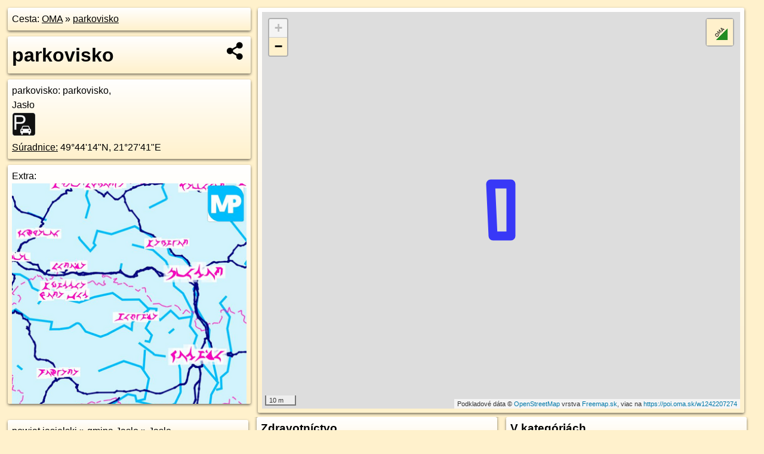

--- FILE ---
content_type: text/html; charset=UTF-8
request_url: https://poi.oma.sk/w1242207274
body_size: 7113
content:
<!DOCTYPE html>
<html lang="sk" dir="ltr">
<head>
	<title>parkovisko - oma.sk</title>
	<meta http-equiv="Content-Type" content="text/html; charset=utf-8">
	<meta name="keywords" content="parkovisko poi, w1242207274, gmina Jasło, gmina-jaslo, Jasło, jaslo, powiat jasielski, powiat-jasielski, Poľsko, polsko, parkovisko, parkovisko, parkovanie, turistické trasy, cyklotrasy, pohoria Slovenska, cykloatlas, cyklistické trasy, cykloportál, turisticka mapa, oma.sk">
	<meta name="description" content="parkovisko. na OMA.sk, portál o trasách a regiónoch SR.">
	<meta property="og:description" content="parkovisko. na OMA.sk."><meta name="apple-mobile-web-app-title" content="parkovisko - oma.sk"><link rel="canonical" href="https://poi.oma.sk/w1242207274"><meta property="og:url" content="https://poi.oma.sk/w1242207274"><meta property="og:locale" content="sk_SK">
	<meta name="audience" content="All"><link rel="preconnect" href="https://data.oma.sk"><meta name="robots" content="INDEX,FOLLOW"><meta name="revisit-after" content="7 days"><meta name="author" content="OMA.sk"><meta name="rating" content="Safe for Kids">
	<meta name="theme-color" content="#FFF1CC">
	<meta property="og:image" content="https://data.oma.sk/img/bod/poi.oma.sk-w1242207274.jpg"><meta property="twitter:image" content="https://data.oma.sk/img/bod/poi.oma.sk-w1242207274.jpg"><meta property="twitter:card" content="summary_large_image">
	<meta property='place:location:longitude' content='21.461536671315944'>
	<meta property='place:location:latitude' content='49.73745576242322'><meta property='og:type' content='place'><meta property='og:locality' content='Jasło'>
	<meta property='og:title' content='parkovisko'>
	<link rel='manifest' href='https://poi.oma.sk/manifest.json'>
	<meta name="viewport" content="width=device-width, initial-scale=1.0, maximum-scale=1, minimum-scale=1, user-scalable=no">
	<style>.box{box-sizing:border-box;height:auto;overflow:hidden;cursor:default;margin:5px;margin-bottom:10px;vertical-align:top;box-shadow:0 2px 4px rgba(0,0,0,0.55);border-radius:3px;padding:7px;position:relative;background:linear-gradient(#fff,#fff1cc);display:block;justify-self:start;grid-template-rows:1fr auto;break-inside:avoid;width:99%}div.expander{max-height:250px;overflow:hidden}div.fixedh{height:333px}.smallprint{font-size:.8em;line-height:120%}#popiselementu,#informacie{min-height:167px;height:400px}#zoznam,.minhei{min-height:167px}#navigacia{overflow:hidden;height:200px}body>.box{float:left}h2,h1{margin-top:.1em;margin-bottom:.2em;line-height:150%;text-decoration:none;min-height:48px}h2 a{text-decoration:none}h3,h4{margin:0;margin-bottom:4px;text-decoration:none}p{margin:0}a,a:hover{color:#000}.box img.foto{padding-left:1%;padding-bottom:1%;width:48%;height:105px;object-fit:none;object-position:center}img{border-style:none;max-width:100%}.erb{width:31%;float:right;margin:1%}.poiz{min-width:50px;height:38px;margin:1px;background-repeat:no-repeat;display:inline-block}.shareicon{background-image:url('https://data.oma.sk/img/share.png');background-size:contain;background-repeat:no-repeat;display:inline-block;min-width:32px;padding-left:3px;height:32px;margin:1px 1px 1px 1px;float:right}body{background-color:#fff1cc;height:98%;width:98%;max-width:2100px;min-width:98%;font-family:Tahoma,Geneva,sans-serif;line-height:150%;color:#000}html{height:100%;width:99%}.atlasimg h3{position:absolute;top:90px;left:20px;background-color:white;padding:2px 5px 2px 5px;z-index:3}.erb .stvorec{position:relative;display:block;padding-bottom:100%}.atlasimg a{position:relative;display:block;padding-bottom:53%}.atlasimg img,.stvorec img{position:absolute;top:0;left:0;width:100%;height:auto}div.smallmap,.poimap{width:100%;height:100%}.mapafull #omask{height:100%}@media all and (max-width:840px){body,.smallprint ul{line-height:230%}a.poiz{margin:5px}}@media all and (max-width:500px){.mapafull{width:89%;height:70%}.nemapafull,.fullw{width:89%}.atlasimg{height:100px;overflow:hidden}.atlasimg h3{top:70px;left:20px}}@media all and (min-width:501px) and (max-width:840px){.mapafull{width:92%;height:70%}.nemapafull,.fullw{width:92%}.atlasimg h3{top:75px;left:20px}.atlasimg{height:120px;overflow:hidden}}@media all and (min-width:840px) and (max-width:1000px){.nemapafull{width:30%}.mapafull{width:61%}}@media all and (min-width:1001px) and (max-width:1400px){.nemapafull{width:23%}.mapafull{width:73%}}@media all and (min-width:1401px) and (max-width:1850px){.nemapafull{width:18%}.mapafull{width:77%}}@media all and (min-width:1851px){.nemapafull{width:15%}.mapafull{width:81%}}@media all and (min-width:840px){.fullw{width:98%}.mapafull{height:95%}}.brickcontent{column-gap:10px;margin-top:5px;margin-bottom:10px}@media all and (max-width:1000px){.rightmap,.leftbox{width:100%}.rightmap{height:500px}}@media all and (min-width:1001px){.topbox{display:grid;width:100%;gap:7px;padding-bottom:7px}.rightmap{height:100%}}@media all and (max-width:500px){.brickcontent{column-count:1}}@media all and (min-width:501px) and (max-width:1000px){.brickcontent,.leftbox{column-count:2}.topbox{grid-template-columns:1fr 1fr}.leftbox .biggerbox{column-span:all}}@media all and (min-width:1401px){.leftbox{column-count:2}.leftbox .biggerbox{column-span:all}}@media all and (min-width:1001px) and (max-width:1400px){.brickcontent{column-count:3}.topbox{grid-template-columns:1fr 2fr}}@media all and (min-width:1401px) and (max-width:1850px){.brickcontent{column-count:4}.topbox{grid-template-columns:2fr 2fr}}@media all and (min-width:1851px){.brickcontent{column-count:5}.topbox{grid-template-columns:2fr 3fr}}h3.expand{width:100%}span.right{font-weight:bold;font-size:1.2em;text-align:right;position:absolute;right:5px}.headerclickable{cursor:pointer}#tooltip{min-height:2.7em}span.r2{min-height:2em}.bottom{position:absolute;bottom:0;height:auto;background:white}.blue{background:#8acde3;opacity:.9;font-size:18px;font-weight:bold}ul,ol{margin-top:0;margin-bottom:0;padding-left:20px}ol{padding-left:3em}ul{list-style-type:circle}img.foto-bigger,img.pocasie-img{width:100%}.twtr-tweet-text{font-size:125%}div.box>form>input.search,div.box>input.search,#redir{width:98%;margin:4px;padding:4px;border:#000 1px solid;border-radius:3px;padding-right:0;padding-left:0;margin-top:4px;margin-bottom:4px;background-color:#fff1cc;color:#000;font-weight:bold}#navigacia path{fill:#fff1cc;stroke:#000;stroke-width:2px}#navigacia path:hover{fill:#fff}tr:nth-child(even){background:#fff1cc}tr:nth-child(odd){background:#fff}iframe{scrolling:no;frameborder:0;border:0;overflow:hidden;width:100%;height:400px}a,button{touch-action:manipulation}</style>
	<link rel="apple-touch-icon" type="image/png" href="https://data.oma.sk/img/t/180/logo.png" sizes="180x180">
	<link rel="icon" type="image/png" href="https://data.oma.sk/img/t/96/logo.png" sizes="96x96"><link rel="icon" type="image/png" href="https://data.oma.sk/img/t/192/logo.png" sizes="192x192"><link rel="icon" type="image/png" href="https://data.oma.sk/img/t/512/logo.png" sizes="512x512">
	<meta name="msapplication-TileImage" content="https://data.oma.sk/img/t/144/logo.png"><link rel="shortcut icon" href="https://poi.oma.sk/favicon.ico"><link rel="icon" type="image/svg+xml" href="https://data.oma.sk/img/t/512/logo.svg">
	<meta name="msapplication-config" content="https://www.oma.sk/browserconfig.xml"><meta name="msapplication-TileColor" content="#FFF1CC">
	<meta property="article:author" content="https://www.facebook.com/wwwOMAsk/"><meta name="twitter:site" content="@wwwOMAsk">
</head>
<body>
<div class='topbox'>
 <div class='leftbox'>
<p class='box biggerbox'>Cesta: <a href='https://www.oma.sk'>OMA</a> &raquo; <a href='https://poi.oma.sk/w1242207274'>parkovisko</a></p>
<h1 class='box biggerbox'>parkovisko</h1>
 <div class='box vcard'><span class='fn'>parkovisko</span>: parkovisko, <div class="adr"><span class="locality">Jasło</span></div> <span class="ikony-right"><a  class='poiz ik-parkovisko' href='https://www.oma.sk/auto/parkovisko' title='parkovisko na Slovensku'></a> </span><div class='geo'><a href='https://www.freemap.sk/?map=15/49.73745576242322/21.461536671315944&layers=X&tool=route-planner&points=49.73745576242322/21.461536671315944,&transport=foot' title='choď na freemap.sk' target='_BLANK' rel='noopener'>Súradnice:</a> <span class='latitude' title='49.73745576242322'>49&deg;44'14"N</span>, <span class='longitude' title='21.461536671315944'>21&deg;27'41"E</span></div></div><div class='box' id='popiselementu'><span class='lazy' data-loader='ajax' data-src='/js/rek.php?osm_id=1242207274'></span></div></div>
<div class='box rightmap'><div class='ciaramap smallmap' data-osm_id='1242207274' data-tabulka='poif' data-layer='' data-color='blue' id='omask' data-lat='49.73745576242322' data-lon='21.461536671315944'></div></div></div><div class='brickcontent'>
<div class="box"><a href="https://powiat-jasielski.oma.sk">powiat jasielski</a> &raquo; <a href="https://gmina-jaslo.oma.sk">gmina Jasło</a> &raquo; <a href="https://jaslo.oma.sk">Jasło</a></div><div class='box markers'><h3>Obchod</h3><a href="https://poi.oma.sk/w405609702" id="w405609702a1" data-lon="21.461771493992906" data-lat="49.73857823867783" title=" vzdialené 117&nbsp;m, smer severne 10&deg;" data-ikona="supermarket">Carrefour</a> <span class='clickable' title=' vzdialené 117&nbsp;m, smer severne 10&deg;'> &curren;</span>, <a href="https://poi.oma.sk/n7525568507" id="n7525568507a1" data-lon="21.4632512" data-lat="49.7382291" title=" vzdialené 143&nbsp;m, smer východo-severovýchodne 67&deg;">rozličný tovar</a> <span class='clickable' title=' vzdialené 143&nbsp;m, smer východo-severovýchodne 67&deg;'> &curren;</span></div>
<div class='box markers'><h3>Turistika</h3><a href="https://poi.oma.sk/n5178374147" id="n5178374147a2" data-lon="21.4627227" data-lat="49.737789" title=" vzdialené 87&nbsp;m, smer východo-severovýchodne 77&deg;" data-ikona="studna">studňa</a> <span class='clickable' title=' vzdialené 87&nbsp;m, smer východo-severovýchodne 77&deg;'> &curren;</span>, <a href="https://poi.oma.sk/n7064923221" id="n7064923221a2" data-lon="21.4638191" data-lat="49.7379563" title=" vzdialené 168&nbsp;m, smer východne 79&deg;" data-ikona="informacie">turistické informácie</a> <span class='clickable' title=' vzdialené 168&nbsp;m, smer východne 79&deg;'> &curren;</span></div>
<div class='box markers'><h3>šport</h3><a href="https://poi.oma.sk/w1242207273" id="w1242207273a3" data-lon="21.46166050718478" data-lat="49.737424201125066" title=" vzdialené 6&nbsp;m" data-ikona="detske-ihrisko">detské ihrisko</a> <span class='clickable' title=' vzdialené 6&nbsp;m'> &curren;</span>, <a href="https://poi.oma.sk/w844057963" id="w844057963a3" data-lon="21.463223083726948" data-lat="49.73735139668092" title=" vzdialené 118&nbsp;m, smer východne 91&deg;" data-ikona="detske-ihrisko">detské ihrisko</a> <span class='clickable' title=' vzdialené 118&nbsp;m, smer východne 91&deg;'> &curren;</span>, <a href="https://poi.oma.sk/w887572917" id="w887572917a3" data-lon="21.463213163991977" data-lat="49.7377478427379" title=" vzdialené 120&nbsp;m, smer východne 83&deg;" data-ikona="detske-ihrisko">detské ihrisko</a> <span class='clickable' title=' vzdialené 120&nbsp;m, smer východne 83&deg;'> &curren;</span>, <a href="https://poi.oma.sk/w1242476357" id="w1242476357a3" data-lon="21.462225997203877" data-lat="49.736299344875256" title=" vzdialené 129&nbsp;m, smer juho-juhovýchodne 149&deg;" data-ikona="detske-ihrisko">detské ihrisko</a> <span class='clickable' title=' vzdialené 129&nbsp;m, smer juho-juhovýchodne 149&deg;'> &curren;</span>, <a href="https://poi.oma.sk/w1242476355" id="w1242476355a3" data-lon="21.462324314159915" data-lat="49.73630210364225" title=" vzdialené 131&nbsp;m, smer juhovýchodne 145&deg;" data-ikona="basketbal">basketbal</a> <span class='clickable' title=' vzdialené 131&nbsp;m, smer juhovýchodne 145&deg;'> &curren;</span>, <a href="https://poi.oma.sk/w1242476358" id="w1242476358a3" data-lon="21.462421946771435" data-lat="49.73615042354915" title=" vzdialené 149&nbsp;m, smer juhovýchodne 146&deg;" data-ikona="detske-ihrisko">detské ihrisko</a> <span class='clickable' title=' vzdialené 149&nbsp;m, smer juhovýchodne 146&deg;'> &curren;</span>, <a href="https://poi.oma.sk/w1242476401" id="w1242476401a3" data-lon="21.463133838834445" data-lat="49.735974207453076" title=" vzdialené 192&nbsp;m, smer juhovýchodne 132&deg;" data-ikona="detske-ihrisko">detské ihrisko</a> <span class='clickable' title=' vzdialené 192&nbsp;m, smer juhovýchodne 132&deg;'> &curren;</span></div>
<div class='box markers'><h3>Voľný čas</h3><a href="https://poi.oma.sk/n5408324527" id="n5408324527a4" data-lon="21.4633914" data-lat="49.7364314" title=" vzdialené 168&nbsp;m, smer východo-juhovýchodne 118&deg;" data-ikona="kniznica">Miejska Biblioteka Publiczna w Jaśle - Filia nr 2</a> <span class='clickable' title=' vzdialené 168&nbsp;m, smer východo-juhovýchodne 118&deg;'> &curren;</span></div>
<div class='box markers'><h3>Služby</h3><a href="https://poi.oma.sk/n5179481878" id="n5179481878a5" data-lon="21.4615626" data-lat="49.7380372" title=" vzdialené 56&nbsp;m, smer severne 359&deg;" data-ikona="bankomat">bankomat</a> <span class='clickable' title=' vzdialené 56&nbsp;m, smer severne 359&deg;'> &curren;</span>, <a href="https://poi.oma.sk/n935801957" id="n935801957a5" data-lon="21.4620195" data-lat="49.7383064" title=" vzdialené 92&nbsp;m, smer sever-severovýchodne 30&deg;" data-ikona="bankomat">Bankomat Cash4You</a> <span class='clickable' title=' vzdialené 92&nbsp;m, smer sever-severovýchodne 30&deg;'> &curren;</span></div>
<div class='box markers'><h3>Auto</h3><a href="https://poi.oma.sk/w1242185372" id="w1242185372a6" data-lon="21.46141430695074" data-lat="49.737582977263536" title=" vzdialené 8&nbsp;m" data-ikona="parkovisko">parkovisko</a> <span class='clickable' title=' vzdialené 8&nbsp;m'> &curren;</span>, <a href="https://poi.oma.sk/w1242185371" id="w1242185371a6" data-lon="21.46095276903232" data-lat="49.73782968377392" title=" vzdialené 51&nbsp;m, smer západo-severozápadne 299&deg;" data-ikona="parkovisko">parkovisko</a> <span class='clickable' title=' vzdialené 51&nbsp;m, smer západo-severozápadne 299&deg;'> &curren;</span>, <a href="https://poi.oma.sk/w1242185418" id="w1242185418a6" data-lon="21.461439921658698" data-lat="49.73689760524808" title=" vzdialené 54&nbsp;m, smer južne 187&deg;" data-ikona="parkovisko">parkovisko</a> <span class='clickable' title=' vzdialené 54&nbsp;m, smer južne 187&deg;'> &curren;</span>, <a href="https://poi.oma.sk/w1242185374" id="w1242185374a6" data-lon="21.46107776412076" data-lat="49.73800872969513" title=" vzdialené 61&nbsp;m, smer severozápadna 319&deg;" data-ikona="parkovisko">parkovisko</a> <span class='clickable' title=' vzdialené 61&nbsp;m, smer severozápadna 319&deg;'> &curren;</span>, <a href="https://poi.oma.sk/w1242427324" id="w1242427324a6" data-lon="21.462434839015565" data-lat="49.73734090846842" title=" vzdialené 62&nbsp;m, smer východne 93&deg;" data-ikona="parkovisko">parkovisko</a> <span class='clickable' title=' vzdialené 62&nbsp;m, smer východne 93&deg;'> &curren;</span>, <a href="https://poi.oma.sk/w533839865" id="w533839865a6" data-lon="21.462119200133404" data-lat="49.73798064869485" title=" vzdialené 63&nbsp;m, smer severovýchodne 50&deg;" data-ikona="parkovisko">parkovisko</a> <span class='clickable' title=' vzdialené 63&nbsp;m, smer severovýchodne 50&deg;'> &curren;</span>, <a href="https://poi.oma.sk/w1242185419" id="w1242185419a6" data-lon="21.460643300717816" data-lat="49.737688958749274" title=" vzdialené 64&nbsp;m, smer západne 280&deg;" data-ikona="parkovisko">parkovisko</a> <span class='clickable' title=' vzdialené 64&nbsp;m, smer západne 280&deg;'> &curren;</span>, <a href="https://poi.oma.sk/w1215028241" id="w1215028241a6" data-lon="21.46059674607708" data-lat="49.73714674092066" title=" vzdialené 70&nbsp;m, smer západo-juhozápadne 256&deg;" data-ikona="parkovisko">parkovisko</a> <span class='clickable' title=' vzdialené 70&nbsp;m, smer západo-juhozápadne 256&deg;'> &curren;</span>, <a href="https://poi.oma.sk/w1242207281" id="w1242207281a6" data-lon="21.461716822457124" data-lat="49.73673170209789" title=" vzdialené 73&nbsp;m, smer juho-juhovýchodne 168&deg;" data-ikona="parkovisko">parkovisko</a> <span class='clickable' title=' vzdialené 73&nbsp;m, smer juho-juhovýchodne 168&deg;'> &curren;</span>, <a href="https://poi.oma.sk/w1242185412" id="w1242185412a6" data-lon="21.46110224438164" data-lat="49.73670898235422" title=" vzdialené 80&nbsp;m, smer juho-juhozápadne 210&deg;" data-ikona="parkovisko">parkovisko</a> <span class='clickable' title=' vzdialené 80&nbsp;m, smer juho-juhozápadne 210&deg;'> &curren;</span>, <a href="https://poi.oma.sk/w1239849361" id="w1239849361a6" data-lon="21.46123615327788" data-lat="49.73829301468467" title=" vzdialené 87&nbsp;m, smer sever-severozápadne 341&deg;" data-ikona="parkovisko">parkovisko</a> <span class='clickable' title=' vzdialené 87&nbsp;m, smer sever-severozápadne 341&deg;'> &curren;</span>, <a href="https://poi.oma.sk/w887572916" id="w887572916a6" data-lon="21.460441781709637" data-lat="49.73804843419041" title=" vzdialené 95&nbsp;m, smer západo-severozápadne 296&deg;" data-ikona="parkovisko">parkovisko</a> <span class='clickable' title=' vzdialené 95&nbsp;m, smer západo-severozápadne 296&deg;'> &curren;</span>, <a href="https://poi.oma.sk/w655728943" id="w655728943a6" data-lon="21.463183331738684" data-lat="49.73809596397287" title=" vzdialené 131&nbsp;m, smer východo-severovýchodne 71&deg;" data-ikona="parkovisko">parkovisko</a> <span class='clickable' title=' vzdialené 131&nbsp;m, smer východo-severovýchodne 71&deg;'> &curren;</span>, <a href="https://poi.oma.sk/w533819504" id="w533819504a6" data-lon="21.461999252150775" data-lat="49.738726780653614" title=" vzdialené 136&nbsp;m, smer sever-severovýchodne 19&deg;" data-ikona="parkovisko">parkovisko</a> <span class='clickable' title=' vzdialené 136&nbsp;m, smer sever-severovýchodne 19&deg;'> &curren;</span>, <a href="https://poi.oma.sk/w1242476379" id="w1242476379a6" data-lon="21.462787873421686" data-lat="49.736312668886754" title=" vzdialené 147&nbsp;m, smer juhovýchodne 131&deg;" data-ikona="parkovisko">parkovisko</a> <span class='clickable' title=' vzdialené 147&nbsp;m, smer juhovýchodne 131&deg;'> &curren;</span>, <a href="https://poi.oma.sk/w1242427357" id="w1242427357a6" data-lon="21.463897740785388" data-lat="49.737364184193844" title=" vzdialené 167&nbsp;m, smer východne 90&deg;" data-ikona="parkovisko">parkovisko</a> <span class='clickable' title=' vzdialené 167&nbsp;m, smer východne 90&deg;'> &curren;</span>, <a href="https://poi.oma.sk/w1244872609" id="w1244872609a6" data-lon="21.46402351412896" data-lat="49.73765828787097" title=" vzdialené 177&nbsp;m, smer východne 87&deg;" data-ikona="parkovisko">parkovisko</a> <span class='clickable' title=' vzdialené 177&nbsp;m, smer východne 87&deg;'> &curren;</span>, <a href="https://poi.oma.sk/w1244872623" id="w1244872623a6" data-lon="21.464053195910743" data-lat="49.736860834833685" title=" vzdialené 187&nbsp;m, smer východo-juhovýchodne 102&deg;" data-ikona="parkovisko">parkovisko</a> <span class='clickable' title=' vzdialené 187&nbsp;m, smer východo-juhovýchodne 102&deg;'> &curren;</span></div>
<div class='box markers'><h3>Zdravotníctvo</h3><a href="https://poi.oma.sk/n5408322330" id="n5408322330a7" data-lon="21.4621679" data-lat="49.7374037" title=" vzdialené 42&nbsp;m, smer východne 88&deg;">Przychodnia Rejonowa nr 2 - Baczyńskiego</a> <span class='clickable' title=' vzdialené 42&nbsp;m, smer východne 88&deg;'> &curren;</span>, <a href="https://poi.oma.sk/w1239849357" id="w1239849357a7" data-lon="21.460771211654063" data-lat="49.73828018414662" title=" vzdialené 98&nbsp;m, smer severozápadna 316&deg;" data-ikona="poliklinika">poliklinika</a> <span class='clickable' title=' vzdialené 98&nbsp;m, smer severozápadna 316&deg;'> &curren;</span>, <a href="https://poi.oma.sk/n5416668239" id="n5416668239a7" data-lon="21.4623669" data-lat="49.7382874" title=" vzdialené 101&nbsp;m, smer severovýchodne 46&deg;" data-ikona="lekaren">lekáreň</a> <span class='clickable' title=' vzdialené 101&nbsp;m, smer severovýchodne 46&deg;'> &curren;</span>, <a href="https://poi.oma.sk/n5416662429" id="n5416662429a7" data-lon="21.4619284" data-lat="49.7387555" title=" vzdialené 138&nbsp;m, smer sever-severovýchodne 16&deg;" data-ikona="lekaren">lekáreň</a> <span class='clickable' title=' vzdialené 138&nbsp;m, smer sever-severovýchodne 16&deg;'> &curren;</span></div>
<div class='box markers'><h3>Vzdelanie</h3><a href="https://poi.oma.sk/w694118208" id="w694118208a8" data-lon="21.463025286625545" data-lat="49.73615256720601" title=" vzdialené 172&nbsp;m, smer juhovýchodne 130&deg;" data-ikona="zakladna-skola">základná škola</a> <span class='clickable' title=' vzdialené 172&nbsp;m, smer juhovýchodne 130&deg;'> &curren;</span></div>
<div class='box markers'><h3>Pamiatky</h3><a href="https://poi.oma.sk/n3598585562" id="n3598585562a9" data-lon="21.4617304" data-lat="49.7365394" title=" vzdialené 94&nbsp;m, smer južne 170&deg;">socha</a> <span class='clickable' title=' vzdialené 94&nbsp;m, smer južne 170&deg;'> &curren;</span></div>
<div class='box markers'><h3>Bicykel</h3><a href="https://poi.oma.sk/w1242207270" id="w1242207270a10" data-lon="21.46150827477598" data-lat="49.7375437052472" title=" vzdialené 1&nbsp;m" data-ikona="cyklostojan">cyklostojan</a> <span class='clickable' title=' vzdialené 1&nbsp;m'> &curren;</span></div>
<div class='box markers'><h3>Zastávky v okolí</h3><a href="https://poi.oma.sk/n5176615629" id="n5176615629a11" data-lon="21.4644037" data-lat="49.7380876" title=" vzdialené 213&nbsp;m, smer východne 79&deg;" data-ikona="zastavka">Baczyńskiego 01</a> <span class='clickable' title=' vzdialené 213&nbsp;m, smer východne 79&deg;'> &curren;</span>, <a href="https://poi.oma.sk/n5176614517" id="n5176614517a11" data-lon="21.4662855" data-lat="49.7375283" title=" vzdialené 339&nbsp;m, smer východne 88&deg;" data-ikona="zastavka">3 Maja 04</a> <span class='clickable' title=' vzdialené 339&nbsp;m, smer východne 88&deg;'> &curren;</span>, <a href="https://poi.oma.sk/n10179255909" id="n10179255909a11" data-lon="21.4626501" data-lat="49.7408167" title=" vzdialené 373&nbsp;m, smer sever-severovýchodne 18&deg;" data-ikona="zastavka">Grota Roweckiego 02</a> <span class='clickable' title=' vzdialené 373&nbsp;m, smer sever-severovýchodne 18&deg;'> &curren;</span>, <a href="https://poi.oma.sk/n5176614516" id="n5176614516a11" data-lon="21.4669065" data-lat="49.7367942" title=" vzdialené 389&nbsp;m, smer východne 96&deg;" data-ikona="zastavka">3 Maja 03</a> <span class='clickable' title=' vzdialené 389&nbsp;m, smer východne 96&deg;'> &curren;</span>, <a href="https://poi.oma.sk/n5176614518" id="n5176614518a11" data-lon="21.4675623" data-lat="49.7395495" title=" vzdialené 486&nbsp;m, smer východo-severovýchodne 71&deg;" data-ikona="zastavka">3 Maja 01</a> <span class='clickable' title=' vzdialené 486&nbsp;m, smer východo-severovýchodne 71&deg;'> &curren;</span>, <a href="https://poi.oma.sk/n5176614514" id="n5176614514a11" data-lon="21.4646105" data-lat="49.733435" title=" vzdialené 490&nbsp;m, smer juhovýchodne 142&deg;" data-ikona="zastavka">3 Maja Pohulanka</a> <span class='clickable' title=' vzdialené 490&nbsp;m, smer juhovýchodne 142&deg;'> &curren;</span>, <a href="https://poi.oma.sk/n5176614515" id="n5176614515a11" data-lon="21.4636851" data-lat="49.7320589" title=" vzdialené 611&nbsp;m, smer juho-juhovýchodne 158&deg;" data-ikona="zastavka">3 Maja Pohulanka</a> <span class='clickable' title=' vzdialené 611&nbsp;m, smer juho-juhovýchodne 158&deg;'> &curren;</span>, <a href="https://poi.oma.sk/n10179255905" id="n10179255905a11" data-lon="21.4590129" data-lat="49.7427848" title=" vzdialené 611&nbsp;m, smer sever-severozápadne 335&deg;" data-ikona="zastavka">Sikorskiego 01</a> <span class='clickable' title=' vzdialené 611&nbsp;m, smer sever-severozápadne 335&deg;'> &curren;</span>, <a href="https://poi.oma.sk/n5176615628" id="n5176615628a11" data-lon="21.4700543" data-lat="49.7376298" title=" vzdialené 611&nbsp;m, smer východne 89&deg;" data-ikona="zastavka">autobusová zastávka</a> <span class='clickable' title=' vzdialené 611&nbsp;m, smer východne 89&deg;'> &curren;</span>, <a href="https://poi.oma.sk/n5176614520" id="n5176614520a11" data-lon="21.4681309" data-lat="49.7413306" title=" vzdialené 634&nbsp;m, smer východo-severovýchodne 60&deg;" data-ikona="zastavka">3 Maja 02</a> <span class='clickable' title=' vzdialené 634&nbsp;m, smer východo-severovýchodne 60&deg;'> &curren;</span>, <a href="https://poi.oma.sk/n2209132733" id="n2209132733a11" data-lon="21.4703978" data-lat="49.7374629" title=" vzdialené 636&nbsp;m, smer východne 89&deg;" data-ikona="zeleznicna-stanica">Jasło</a> <span class='clickable' title=' vzdialené 636&nbsp;m, smer východne 89&deg;'> &curren;</span>, <a href="https://poi.oma.sk/n5187319133" id="n5187319133a11" data-lon="21.4609651" data-lat="49.743737" title=" vzdialené 691&nbsp;m, smer severne 355&deg;" data-ikona="zastavka">autobusová zastávka</a> <span class='clickable' title=' vzdialené 691&nbsp;m, smer severne 355&deg;'> &curren;</span></div>
<div class='box trasy'><h3>MHD v okolí</h3><a href="https://mhd.oma.sk/-18081950" id="-18081950" data-lon="21.4626503" data-lat="49.738138" data-color="" title=" vzdialené 76&nbsp;m, smer severne 0&deg;">Linia N: Rynek  >  Sikorskiego  >  Rynek</a> <span class='clickable' title=' vzdialené 76&nbsp;m, smer severne 0&deg;'> &curren;</span>, <a href="https://mhd.oma.sk/-18081952" id="-18081952" data-lon="21.4626503" data-lat="49.738138" data-color="" title=" vzdialené 76&nbsp;m, smer severne 0&deg;">Linia ND: Rynek  >  Hankówka  >  Rynek</a> <span class='clickable' title=' vzdialené 76&nbsp;m, smer severne 0&deg;'> &curren;</span>, <a href="https://mhd.oma.sk/-18081951" id="-18081951" data-lon="21.4626503" data-lat="49.738138" data-color="" title=" vzdialené 76&nbsp;m, smer severne 0&deg;">Linia ND: Rynek  >  Kaczorowy  >  Rynek</a> <span class='clickable' title=' vzdialené 76&nbsp;m, smer severne 0&deg;'> &curren;</span></div>
<div id='toposcope' class='box'></div>
<div class='box'><h3>V kategóriách</h3><a href='https://gmina-jaslo.oma.sk/auto/parkovisko' title='parkovisko v gmina Jasło'>parkovisko v gmina Jasło 782x</a>, <a href='https://jaslo.oma.sk/auto/parkovisko' title='parkovisko v Jasło'>parkovisko v Jasło 940x</a>, <a href='https://powiat-jasielski.oma.sk/auto/parkovisko' title='parkovisko v powiat jasielski'>parkovisko v powiat jasielski 1194x</a></div>
<div class='box smallprint'><h3>Viac o bode</h3>Viac info: <a href='https://www.openstreetmap.org/edit?editor=id&amp;way=1242207274'>aktualizovať mapu</a>, <a href='https://www.openstreetmap.org/edit?editor=remote&amp;way=1242207274'>uprav v JOSM (pokročilé)</a>, <a  href='https://www.openstreetmap.org/browse/way/1242207274' target='_BLANK' rel='nofollow'>1242207274</a>, <div class='geo'><a href='https://www.freemap.sk/?map=15/49.73745576242322/21.461536671315944&layers=X&tool=route-planner&points=49.73745576242322/21.461536671315944,&transport=foot' title='choď na freemap.sk' target='_BLANK' rel='noopener'>Súradnice:</a> <span class='latitude' title='49.73745576242322'>49&deg;44'14"N</span>, <span class='longitude' title='21.461536671315944'>21&deg;27'41"E</span></div><a href='https://data.oma.sk/gpx/gpx-ref.php?osm_id=1242207274&typ=poi&format=gpx'>stiahni GPX</a>, lon: 21.461536671315944, lat: 49.73745576242322, og type: place, og locality: Jasło, </div>
</div><div class='brickcontent'>
<div class='box atlasimg'><a href='https://poi.oma.sk/w1242207274'><img src='https://data.oma.sk/img/bod/poi.oma.sk-w1242207274.jpg' alt='parkovisko' loading='lazy' ></a></div>
<div class='box'><iframe class='lazy' title='facebook stránky' data-src='https://www.facebook.com/plugins/likebox.php?href=https://www.facebook.com/wwwOMAsk&amp;colorscheme=light&amp;show_faces=false&amp;stream=true&amp;header=false&amp;height=400&amp;scrolling=false&amp;border=0'></iframe></div>
<div class='box dbox smallprint'><h3>Viac o nás</h3><ul><li><a href='https://twitter.com/wwwOMAsk'>nájdete nás na twittri</a></li><li><a href='https://www.facebook.com/wwwOMAsk/'>alebo na faceboooku</a></li><li><a href='https://www.oma.sk/spravy/'>alebo aj v správach</a></li></ul></div>
<div class="box lazy minhei" data-loader="ajax" data-src="https://data.oma.sk/img/oma-hladaj.html"></div>
<div class='box dbox smallprint'><h3>Podpor projekt OMA:</h3><a href='https://poi.oma.sk/w1242207274'><img class='erb' src='https://data.oma.sk/img/qr/poi.oma.sk/w1242207274.png' alt='QR kód na túto stránku poi.oma.sk w1242207274' loading='lazy'></a><p>Spojte sa s nami <a href='https://www.facebook.com/wwwOMAsk/' title='OMA.sk facebook stránka'>na facebooku</a>, <a href='https://www.facebook.com/sharer.php?u=https://poi.oma.sk/w1242207274&amp;t=parkovisko' title='zdieľať na Facebook' rel='nofollow'>zdieľajte túto stránku na Facebooku</a>, <a href='https://twitter.com/home?status=parkovisko%3A+https%3A%2F%2Fpoi.oma.sk%2Fw1242207274' title='zdieľať na Twitter' rel='nofollow'>na Twittri</a>, alebo umiestnite odkaz na svoju stránku.</p><p>Ale hlavne doplňte dáta do Openstreetmap, články do wikipédie, ...</p> </div>
<div class='box smallprint'><h3>Zdroj dát</h3>Mapové údaje pochádzajú z <a href='https://www.openstreetmap.org/' rel='noopener'>www.OpenStreetMap.org</a>, databáza je prístupná pod licenciou <a href='https://www.openstreetmap.org/copyright' rel='noopener'>ODbL</a>. <a href='https://www.oma.sk/' title='OMA vie všetko'><img src='https://data.oma.sk/img/t/100/logo.png' data-retina='https://data.oma.sk/img/t/200/logo.png' alt='OMA logo' class='erb' loading='lazy'></a>Mapový podklad vytvára a aktualizuje <a href='https://www.freemap.sk/'>Freemap Slovakia (www.freemap.sk)</a>, šíriteľný pod licenciou CC-BY-SA. Fotky sme čerpali z galérie portálu freemap.sk, autori fotiek sú uvedení pri jednotlivých fotkách a sú šíriteľné pod licenciou CC a z wikipédie. Výškový profil trás čerpáme z <a href='https://www2.jpl.nasa.gov/srtm/'>SRTM</a>. Niečo vám chýba? <a href='https://wiki.openstreetmap.org/wiki/Sk:WikiProjekt_Slovensko' rel='noopener'>Pridajte to</a>. Sme radi, že tvoríte slobodnú wiki mapu sveta.</div>
<script src='https://data.oma.sk/img/oma-nomap2.js?v=4' defer></script>
</div></body></html>

--- FILE ---
content_type: application/javascript; charset=utf-8
request_url: https://data.oma.sk/api.php?osm_id=1242207274&tabulka=poif&simplified=yes&callback=jQuery3610007453724433449382_1768964755272
body_size: 321
content:
jQuery3610007453724433449382_1768964755272([
{"type": "Feature",
 "properties": {"name":"parkovisko","description":"<h2><a target='_BLANK' href='https://poi.oma.sk/w1242207274'>parkovisko</a></h2>parkovisko, <div class='adr'><span class='locality'>Jasło</span></div> <span class='ikony-right'><a  class='poiz ik-parkovisko' href='https://www.oma.sk/auto/parkovisko' title='parkovisko na Slovensku'></a> </span>","id":"1242207274","uri":"https://poi.oma.sk/w1242207274","typy":["parkovisko"],"copyright":"poskytuje https://www.oma.sk (c) prispievatelia Openstreetmap, šírené pod licenciou ODbL ( https://www.openstreetmap.org/copyright ): http://wiki.freemap.sk/Licencia"},
 "geometry": {"type":"Polygon","coordinates":[[[21.46149,49.73753],[21.4615,49.73738],[21.46158,49.73738],[21.46158,49.73747],[21.46158,49.73753],[21.46153,49.73753],[21.46149,49.73753]]]}}])

--- FILE ---
content_type: application/javascript; charset=utf-8
request_url: https://data.oma.sk/api.php?osm_id=0,-18081950,-18081952,-18081951&tabulka=trasy&format=oma&callback=jQuery3610007453724433449382_1768964755271
body_size: 14246
content:
jQuery3610007453724433449382_1768964755271([
{"type": "Feature",
 "properties": {"name":"Linia ND: Rynek  >  Hankówka  >  Rynek","description":"<h2><a href='https://mhd.oma.sk/-18081952'>Linia ND: Rynek  >  Hankówka  >  Rynek</a></h2>dĺžka 11,6&nbsp;km spravuje MKS Jasło, číslo trasy nd, názvy: Linia ND: Rynek > Hankówka > Rynek <a href='https://mhd.oma.sk/-18081952' title='všetky informácie o trase Linia ND: Rynek  >  Hankówka  >  Rynek'>viac o trase</a>","colour":"ine","uri":"https://mhd.oma.sk/-18081952","id":"-18081952","copyright":"poskytuje https://www.oma.sk (c) prispievatelia Openstreetmap, šírené pod licenciou ODbL ( https://www.openstreetmap.org/copyright ): http://wiki.freemap.sk/Licencia"},
 "geometry": {"type":"MultiLineString","coordinates":[[[21.4626871,49.742079],[21.4626998,49.7420501],[21.4627146,49.7420167],[21.4627226,49.7419924],[21.4627374,49.7419463],[21.4627425,49.7419344],[21.4627478,49.7419264],[21.4627769,49.7418811],[21.4627747,49.741812],[21.4627732,49.7417629],[21.4627717,49.7417144],[21.4627697,49.7416494],[21.4627695,49.7416434],[21.4627663,49.7415393],[21.4627653,49.741509],[21.4627649,49.7414946],[21.4627636,49.7414034],[21.4627622,49.7413665],[21.4627595,49.7412927],[21.4627576,49.7412422],[21.4627571,49.741232],[21.4627535,49.741155],[21.4627526,49.7411362],[21.4627507,49.7410954],[21.4627482,49.7410428],[21.4627472,49.7410199],[21.4627457,49.7409888],[21.4627434,49.7409407],[21.4627414,49.7408803],[21.4627411,49.7408711],[21.4627404,49.7408529],[21.4627396,49.7408296],[21.4627385,49.740798],[21.4627368,49.7407464],[21.4627364,49.7407357],[21.4627344,49.7406777],[21.4627339,49.740662],[21.4627319,49.7406033],[21.4627308,49.7405712],[21.4627293,49.7405266],[21.4627271,49.7404637],[21.4627261,49.7404353],[21.4627225,49.7403292],[21.4627215,49.7403009],[21.4627204,49.7402695],[21.4627184,49.7402337],[21.4627156,49.7401821],[21.46271,49.74008],[21.4627056,49.7399376],[21.4627043,49.739897],[21.4627011,49.7397929],[21.4627004,49.7397702],[21.4627001,49.7397601],[21.4626981,49.7396964],[21.4626971,49.739664],[21.462696,49.7396287],[21.4626951,49.7395982],[21.4626941,49.7395672],[21.4626927,49.7395217],[21.4626908,49.7394592],[21.4626906,49.7394525],[21.4626898,49.7394283],[21.4626866,49.7393248],[21.4626861,49.7393106],[21.4626846,49.7392619],[21.4626828,49.7392016],[21.462682,49.7391747],[21.462681,49.739143],[21.4626786,49.7390671],[21.4626776,49.7390343],[21.4626745,49.7389328],[21.4626711,49.7388242],[21.4626704,49.7388011],[21.4626694,49.7387697],[21.4626678,49.7387177],[21.4626676,49.7387124],[21.4626669,49.7386883],[21.4626636,49.7385819],[21.4626628,49.7385557],[21.4626596,49.7384539],[21.462659,49.7384333],[21.4626578,49.7383962],[21.4626571,49.7383728],[21.4626549,49.7383025],[21.4626537,49.7382629],[21.4626503,49.738138],[21.4629136,49.7381385],[21.463117,49.7381409],[21.4636204,49.7381469],[21.4637573,49.7381459],[21.4639491,49.7381462],[21.4639722,49.7381465],[21.4641462,49.7381485],[21.46424,49.7381493],[21.4642518,49.7381493],[21.4645593,49.7381504],[21.4647935,49.7381512],[21.4649892,49.7381531],[21.4654413,49.738159],[21.4660558,49.7381453],[21.4663585,49.738139],[21.4664159,49.7381388],[21.466579,49.7381336],[21.466626,49.7381324],[21.4666866,49.7381354],[21.4667345,49.7381405],[21.4667638,49.7382094],[21.4668175,49.7383208],[21.4668308,49.7383501],[21.4669244,49.7385487],[21.4670486,49.7387994],[21.4671772,49.7390707],[21.4672372,49.7392002],[21.4672723,49.739272],[21.4675414,49.7398508],[21.4675879,49.7399525],[21.4676551,49.7400961],[21.4677549,49.7402938],[21.4678119,49.7404104],[21.4679178,49.7406424],[21.4679404,49.7406883],[21.4679591,49.7407256],[21.4679764,49.74076],[21.4680333,49.7408735],[21.4680786,49.740964],[21.4681475,49.7411013],[21.4681759,49.7411594],[21.468334,49.7414991],[21.4683571,49.7415494],[21.4684776,49.7417967],[21.4687247,49.7423197],[21.4687567,49.7423831],[21.4687778,49.7424269],[21.4688975,49.7426751],[21.4689203,49.7427223],[21.4690275,49.7429092],[21.4691072,49.7429748],[21.4692104,49.7430395],[21.4692455,49.7430571],[21.4695414,49.7432054],[21.4696654,49.7432675],[21.4697158,49.7432935],[21.4698668,49.743367],[21.4701734,49.7435174],[21.4702736,49.7435679],[21.4705964,49.7437306],[21.4706567,49.7437609],[21.4706933,49.7437788],[21.4708001,49.7438312],[21.4708622,49.7438621],[21.4708939,49.7438778],[21.4711919,49.744027],[21.472008,49.7444344],[21.4721677,49.7445114],[21.4722795,49.7445698],[21.4726794,49.7447673],[21.4727117,49.7447758],[21.4728322,49.7448139],[21.4729418,49.7448563],[21.4730388,49.7448691],[21.4731287,49.7448694],[21.4731618,49.7448452],[21.4732031,49.744827],[21.4732501,49.744816],[21.4733059,49.7448129],[21.4733609,49.7448199],[21.4734108,49.7448365],[21.473455,49.744864],[21.4734844,49.7448989],[21.4734962,49.7449379],[21.4734894,49.7449774],[21.4734751,49.7450018],[21.4734535,49.7450238],[21.4734257,49.7450427],[21.4735179,49.7452094],[21.4735244,49.7452973],[21.4735172,49.7453837],[21.4734966,49.74544],[21.4735183,49.745743],[21.4736511,49.7457416],[21.4740133,49.7457376],[21.4740713,49.7457372],[21.4742604,49.7457354],[21.4743594,49.7457331],[21.4745026,49.7457167],[21.4746185,49.745702],[21.4749191,49.7456367],[21.4749474,49.7456304],[21.4749888,49.7456213],[21.4752588,49.7455616],[21.4753497,49.7455415],[21.4754361,49.7455241],[21.4755162,49.7455192],[21.4755214,49.7455471],[21.475568,49.7457968],[21.4756227,49.7460954],[21.4756377,49.7461743],[21.4756801,49.7464513],[21.4756867,49.7464878],[21.4756905,49.746499],[21.4756979,49.7465089],[21.4757083,49.7465174],[21.4757196,49.7465258],[21.4757335,49.7465332],[21.4757196,49.746548],[21.4757144,49.7465584],[21.4757088,49.7465715],[21.475707,49.7465849],[21.4757095,49.7466089],[21.4757174,49.7466557],[21.475726,49.7466988],[21.4757566,49.7468124],[21.4758378,49.74708],[21.4758422,49.7471069],[21.4758408,49.7471252],[21.475839,49.7471425],[21.4758236,49.7471868],[21.4757853,49.747181],[21.4757662,49.747179],[21.4757495,49.7471783],[21.4757296,49.747178],[21.4757093,49.747179],[21.4752721,49.7472497],[21.4748317,49.747322],[21.4744861,49.7473788],[21.47407,49.7474505],[21.4739631,49.7474689],[21.4739231,49.747473],[21.4738887,49.7474731],[21.4738582,49.7474708],[21.473819,49.7474664],[21.473805,49.7475438],[21.4737812,49.7476409],[21.4737608,49.7477134],[21.4737474,49.7477431],[21.4736037,49.7480668],[21.4735821,49.7481155],[21.4735748,49.7481315],[21.4734562,49.7483795],[21.4733738,49.7485586],[21.4733383,49.748641],[21.4733026,49.7487274],[21.4732698,49.7488134],[21.4732448,49.7488814],[21.4732042,49.748992],[21.4731955,49.7490161],[21.4731273,49.749206],[21.4731008,49.7492797],[21.473051,49.7494186],[21.4729425,49.7497049]],[[21.4729425,49.7497049],[21.4728658,49.7499108],[21.4727846,49.7501425],[21.4727411,49.7502588],[21.4726305,49.7505543],[21.4726121,49.7506176],[21.4725933,49.7506937],[21.4725864,49.750731],[21.4725781,49.750781],[21.4725691,49.7509338],[21.472571,49.7510406],[21.4725767,49.7511187],[21.4725853,49.7511867],[21.4725967,49.7512484],[21.4726126,49.7513023],[21.4726333,49.7513452],[21.4726592,49.7513957],[21.4726915,49.7514495],[21.4727398,49.7515196],[21.4727907,49.7515783],[21.4728466,49.7516363],[21.4728944,49.7516774],[21.4729173,49.7516943],[21.4729548,49.751722],[21.4730292,49.7517669],[21.4731163,49.7518117],[21.4731449,49.7518246],[21.4731751,49.7518381],[21.4732511,49.7518723],[21.4733816,49.7519293],[21.473413,49.7519421],[21.4734682,49.7519645]],[[21.4734682,49.7519645],[21.4735702,49.7519993],[21.4736198,49.7520162],[21.4738013,49.7520766],[21.4738378,49.7520887],[21.4739184,49.7521132],[21.4739682,49.752122],[21.4740185,49.7521094],[21.474063,49.7521057],[21.4740721,49.7521049],[21.474127,49.7521089],[21.4741766,49.7521205],[21.474182,49.7521228],[21.4742215,49.7521398],[21.4742582,49.7521655],[21.4743101,49.7521823],[21.4743467,49.7521904],[21.4743863,49.7521954],[21.474445,49.7521986],[21.4745209,49.7522026],[21.4746301,49.7522106],[21.4747164,49.7522227],[21.4747687,49.7522353],[21.474836,49.7522656]],[[21.474836,49.7522656],[21.4749647,49.7522888],[21.4751097,49.7523164],[21.4752713,49.7523455],[21.4755717,49.7524008],[21.47562,49.75241],[21.4761294,49.7525022],[21.4764636,49.7525628],[21.4770006,49.75266],[21.4771163,49.7526813],[21.4772958,49.7527127],[21.4777117,49.7527863],[21.478098,49.7528569],[21.4784138,49.7529139],[21.4784895,49.7529281],[21.4787523,49.7529871],[21.4790104,49.7530349],[21.4792024,49.7530669],[21.479409,49.753097],[21.4795223,49.7531137],[21.4799665,49.7531922],[21.4802152,49.7532377],[21.4804495,49.7532802],[21.4824027,49.7536335],[21.4829006,49.7537214],[21.4839001,49.7539001],[21.4842845,49.7539664],[21.484568,49.7540117],[21.4849317,49.7540714],[21.4867845,49.7544049],[21.4869314,49.7544316],[21.487409,49.7545215],[21.4876976,49.7545758],[21.4887896,49.7547848],[21.4888248,49.7547092],[21.4888777,49.7545763],[21.4889532,49.7543846],[21.4889724,49.7543291],[21.489013,49.7541927],[21.4890557,49.7540682],[21.4891644,49.7537607],[21.489226,49.7536313],[21.4892628,49.7535746],[21.4893041,49.7535198],[21.4893511,49.753471],[21.4894097,49.7534221],[21.489512,49.7533411],[21.4895371,49.7533257],[21.4895676,49.7533069],[21.4895901,49.7532931],[21.4896696,49.7532499],[21.4897514,49.7532173],[21.4898457,49.7531833],[21.489905,49.7531643],[21.4899491,49.7531501],[21.4900482,49.7531197],[21.4901155,49.7530991],[21.4902751,49.7530376],[21.4903439,49.7530081],[21.490373,49.7529956],[21.4906462,49.7528527],[21.4909071,49.7526943],[21.4909698,49.7526562],[21.4910507,49.7526013],[21.4913354,49.7524081],[21.4914555,49.7523214],[21.4914909,49.7522959],[21.4917454,49.7521093],[21.4919962,49.7519268],[21.4920177,49.7519111],[21.4923004,49.7516869],[21.4924341,49.7515809],[21.4925337,49.7515028],[21.4926984,49.7513822],[21.4927682,49.7513333],[21.4931199,49.7511142],[21.4932133,49.7510543],[21.493513,49.7508624],[21.4935998,49.7508025],[21.49414,49.75043],[21.4942019,49.7503722],[21.4943891,49.7501975],[21.4945167,49.750034],[21.4945267,49.7500212],[21.4946967,49.749799],[21.4947199,49.7497673],[21.4949292,49.7494672],[21.4950625,49.7492972],[21.495356,49.7489374],[21.4953873,49.7488974],[21.4954709,49.7487974],[21.4958251,49.7483932],[21.4959124,49.7482925],[21.495925,49.748278],[21.4962197,49.7479378],[21.4965102,49.747623],[21.496601,49.7475246],[21.496693,49.7474188],[21.4969755,49.747094],[21.4971985,49.7468388],[21.4973999,49.7466083],[21.4976156,49.7463692],[21.4976562,49.7463242],[21.4977218,49.7462435],[21.4977895,49.7461638],[21.4982841,49.7455697],[21.4983215,49.7455225],[21.4983505,49.7454728],[21.4983867,49.7454056],[21.4984093,49.7453611],[21.4984337,49.745296],[21.4984448,49.7452596],[21.4984511,49.7452106],[21.4984536,49.7451638],[21.4984538,49.7451321],[21.4984504,49.7451039],[21.4984406,49.7450648],[21.4984264,49.7450212],[21.4983772,49.7448847],[21.4983165,49.7447082],[21.4982205,49.7444292]],[[21.4982205,49.7444292],[21.4981064,49.7441209],[21.4981002,49.744101],[21.4978445,49.7432081],[21.4978156,49.7431502],[21.4977888,49.7431086],[21.4977201,49.7430431],[21.497685,49.7430096],[21.4974592,49.742821],[21.4972114,49.7426452],[21.4971168,49.7425773],[21.4970498,49.742526],[21.4971702,49.7424602],[21.4972544,49.7424103],[21.4973858,49.7423343],[21.4974359,49.7423122],[21.4975143,49.7422883],[21.497585,49.742268],[21.4975956,49.7422653],[21.4977418,49.7422288],[21.4980389,49.7421644],[21.498506,49.7420671],[21.4985356,49.7420609],[21.4993321,49.7418839],[21.4997238,49.741761],[21.5001328,49.7416322],[21.5006834,49.7414588],[21.5021834,49.7409428],[21.5023137,49.7408966],[21.5031729,49.7405915],[21.5033495,49.7405001],[21.5035935,49.7403944],[21.5038135,49.740332],[21.5041727,49.7402704],[21.5044411,49.7402574],[21.5049668,49.740195],[21.5053385,49.7401621],[21.5057447,49.7401812],[21.5062402,49.7402422],[21.5072092,49.7403372],[21.5075043,49.7403622],[21.5077821,49.7403857],[21.5081989,49.7403944],[21.5086205,49.7403861],[21.509084,49.7403112],[21.5094554,49.7402436],[21.5096945,49.740235],[21.50989,49.74024],[21.5104083,49.7402831],[21.5107998,49.7403637],[21.5109366,49.7403787],[21.5119289,49.7404958],[21.5120912,49.7405167],[21.5127724,49.7406044],[21.5129247,49.740624],[21.5136165,49.7407816],[21.5138642,49.7408172],[21.5142594,49.7408447],[21.5152835,49.7408728],[21.5163149,49.7409011],[21.5168092,49.7409054],[21.5168446,49.7409057],[21.5172411,49.7408988],[21.5174348,49.740929],[21.5176236,49.74098],[21.5181388,49.74121],[21.5181709,49.741311],[21.5181694,49.7416753],[21.5181673,49.7421774],[21.5181712,49.7422624],[21.5182069,49.7430391],[21.5182046,49.7431043],[21.5181978,49.7432918],[21.5181866,49.7436053],[21.5181841,49.7436754],[21.5181909,49.7439757],[21.5181963,49.7442141],[21.5181911,49.7445724],[21.5181392,49.7448974],[21.5181151,49.7450298],[21.5181023,49.7450547],[21.5180875,49.7450738],[21.518069,49.7450882],[21.5180518,49.7450968],[21.5180374,49.745104],[21.5180099,49.7451144],[21.5179565,49.7451236],[21.517906,49.7451232],[21.5171889,49.7450466],[21.5170937,49.7450304],[21.5166699,49.7449399],[21.516221,49.7448329],[21.5155572,49.7446747],[21.5149505,49.7445302],[21.51474,49.74448],[21.5144873,49.7444349],[21.5143381,49.7444082],[21.5135177,49.7442616],[21.5134237,49.7442448],[21.5125879,49.7441007],[21.5125146,49.7440881],[21.5119812,49.7439962],[21.5115398,49.7439644],[21.5115218,49.7439631],[21.5111068,49.7439808],[21.5109661,49.7439868],[21.5105105,49.7440267],[21.5097604,49.7440924],[21.5093726,49.7441002],[21.5080315,49.7440917],[21.5078191,49.7441043],[21.5076242,49.7441309],[21.5068257,49.7443093],[21.5064307,49.7443526],[21.5059659,49.744355],[21.5051423,49.7443593],[21.5050996,49.7443595],[21.5050827,49.7443596],[21.5023175,49.7443739],[21.4983854,49.7444138],[21.4982205,49.7444292]],[[21.4729425,49.7497049],[21.4729488,49.7495991],[21.4729562,49.7495239],[21.4729893,49.7494094],[21.4729949,49.7493902],[21.4730065,49.7493601],[21.4730411,49.7492702],[21.4730855,49.7491551],[21.4731335,49.7490273],[21.4731497,49.7489821],[21.4731608,49.7489411],[21.4731612,49.7489175],[21.4731501,49.7488817],[21.4731076,49.7488471],[21.4730559,49.7488256],[21.4729581,49.748795],[21.4729148,49.748797],[21.4727271,49.7488055],[21.4722928,49.7488253],[21.47197,49.74884],[21.4716276,49.7488577],[21.4715809,49.7488601],[21.4715117,49.7488613],[21.4714834,49.7488602],[21.4714338,49.7488562],[21.4714111,49.7488527],[21.4713949,49.7488745],[21.471386,49.7488831],[21.4713703,49.7488955],[21.4713494,49.7489067],[21.4713214,49.7489179],[21.4711704,49.7489615],[21.4707839,49.749073],[21.4706529,49.7491047],[21.4705389,49.7491322],[21.4703444,49.7491792],[21.4702948,49.7491912],[21.4700901,49.7492406],[21.4700605,49.7492469],[21.469954,49.7492694],[21.469846,49.7492923],[21.4697717,49.749308],[21.4697124,49.7493206],[21.4696652,49.7493306],[21.4695201,49.7493613],[21.4694739,49.7493711],[21.469385,49.74939],[21.4692374,49.7494212],[21.468932,49.7494859],[21.4687424,49.749526],[21.46837,49.749606],[21.4680785,49.7496724],[21.4680718,49.7496739],[21.467942,49.7497001],[21.4678809,49.7497124],[21.4675412,49.749781],[21.4674762,49.7497947],[21.4674092,49.7498089],[21.4670156,49.7498922],[21.4669307,49.7499122],[21.4668453,49.7499285],[21.4667605,49.749942],[21.466688,49.749951],[21.466494,49.7499721],[21.4663847,49.749983],[21.4661074,49.7500122],[21.4660205,49.7500214],[21.4659508,49.7500288],[21.4657628,49.7500486],[21.4654526,49.7500813],[21.4654112,49.7500846],[21.4653635,49.7500859],[21.4653198,49.7500847],[21.4652791,49.7500794],[21.4651432,49.7500513],[21.4650335,49.7500313],[21.4641901,49.7498773],[21.46415,49.74987],[21.4634783,49.749751],[21.4633239,49.7497237],[21.4632142,49.7496925],[21.4631634,49.749678],[21.4631352,49.74967],[21.4630732,49.7496435],[21.4627208,49.7494929],[21.4621013,49.7492281],[21.4619425,49.7491588],[21.4618276,49.7491086],[21.4613046,49.7488812],[21.4611685,49.7488205],[21.4614061,49.7485871],[21.4615024,49.7485021],[21.4615366,49.7484739],[21.4615707,49.7484466],[21.4616346,49.7483992],[21.4618032,49.7482899],[21.4618528,49.7482592],[21.4618984,49.7482346],[21.4619415,49.7482122],[21.461796,49.7480624],[21.4617672,49.7480319],[21.4617284,49.7479897],[21.4616902,49.7479451],[21.4616869,49.7479409],[21.4616506,49.7478935],[21.4616359,49.7478743],[21.461605,49.747834],[21.461557,49.7477688],[21.4615286,49.747726],[21.4615075,49.7476894],[21.4614018,49.747498],[21.4612829,49.7472692],[21.4612567,49.7472114],[21.4612015,49.7470711],[21.461136,49.7468897],[21.4611249,49.7468468],[21.4611164,49.7468098],[21.4611083,49.7467577],[21.4611047,49.7467239],[21.461102,49.7466949],[21.4610767,49.7462342],[21.4610707,49.746155],[21.4610588,49.7460701],[21.4610538,49.7460377],[21.4610491,49.7460144],[21.4610423,49.7459806],[21.4610383,49.7459646],[21.4610331,49.745949],[21.4610269,49.7459344],[21.4610213,49.745921],[21.4610132,49.7459045],[21.460965,49.7458073],[21.460772,49.7454592],[21.4607259,49.7453734],[21.4606972,49.7453771],[21.460668,49.7453749],[21.4606413,49.7453672],[21.4606194,49.7453546],[21.4606044,49.7453383],[21.4604755,49.7453618],[21.4604002,49.745377],[21.4602895,49.7453993],[21.4601647,49.7454229],[21.4601,49.7454352],[21.4600932,49.7454363],[21.4600095,49.7454495],[21.4598998,49.7454651],[21.4598304,49.7454715],[21.4597451,49.7454784],[21.4596688,49.7454836],[21.4595969,49.7454853],[21.4595188,49.7454854],[21.4594586,49.7454836],[21.4594197,49.745481],[21.459361,49.7454767],[21.459195,49.7454602],[21.459186,49.7454593],[21.4590488,49.7454444],[21.4588656,49.7454152],[21.4587884,49.7454029],[21.4587135,49.7453891],[21.458631,49.7453711],[21.4585713,49.7453567],[21.4585412,49.7453491],[21.4585069,49.7453389],[21.4584324,49.7453146],[21.4581883,49.7452298],[21.4581539,49.7452179],[21.4578824,49.7451334],[21.4577195,49.7450926],[21.4574878,49.7450404],[21.4574591,49.7450348],[21.4573352,49.7450131],[21.4572043,49.7449909],[21.4571286,49.7449743],[21.4570914,49.7449643],[21.4570708,49.7449562],[21.4570544,49.7449461],[21.4570343,49.7449304],[21.4570148,49.7449045],[21.457003,49.7448846],[21.4569979,49.7448613],[21.4569994,49.7448419],[21.4570065,49.7448171],[21.4570228,49.7447735],[21.4570557,49.7446734],[21.4570911,49.7445886],[21.4571339,49.7444853],[21.4571711,49.7444109],[21.4571931,49.7443773],[21.4572185,49.7443472],[21.4572587,49.7443053],[21.4572834,49.744282],[21.4573047,49.7442611],[21.4573322,49.744238],[21.457367,49.7442108],[21.4574003,49.7441861],[21.4574512,49.7441532],[21.4575156,49.7441185],[21.4575912,49.7440806],[21.4582444,49.7437807],[21.4583165,49.7437476],[21.4583549,49.7437303],[21.4584229,49.7436998],[21.4585484,49.7436362],[21.4586076,49.7435984],[21.4586441,49.7435687],[21.4586716,49.7435418],[21.4586823,49.7435313],[21.4587648,49.7434471],[21.4588143,49.7433805],[21.4588342,49.7433537],[21.4589085,49.7432319],[21.4589427,49.7431758],[21.4590522,49.7429963],[21.4593808,49.7424576],[21.4594405,49.7423598],[21.4596219,49.7420382],[21.4598029,49.7417421],[21.4599221,49.7415471],[21.4599406,49.7415169],[21.4600316,49.7413701],[21.4600544,49.7413394],[21.4600867,49.7413073],[21.4602623,49.7411711],[21.460311,49.7411346],[21.4603943,49.741076],[21.4604868,49.7410119],[21.4605455,49.7409697],[21.4607024,49.741062],[21.46075,49.74109],[21.4609616,49.7412109],[21.4610099,49.7412385],[21.4611,49.74129],[21.4612377,49.7413702],[21.4612637,49.7413853],[21.4614221,49.7414776],[21.4614283,49.7414812],[21.4615802,49.7415732],[21.4616881,49.7416385],[21.4618754,49.741752],[21.4619247,49.7417808],[21.4619503,49.7417946],[21.4619773,49.7418076],[21.4620286,49.7418308],[21.4623712,49.7419841],[21.4624231,49.7420096],[21.4625187,49.7420302],[21.4625355,49.7420342],[21.4625572,49.7420402],[21.462657,49.7420832]],[[21.474836,49.7522656],[21.4747467,49.7522683],[21.4746856,49.752266],[21.4745807,49.7522633],[21.4745182,49.752264],[21.4744556,49.7522679],[21.474397,49.7522779],[21.4743502,49.7522894],[21.4743168,49.7523],[21.4742738,49.7523207],[21.4742538,49.7523405],[21.4742291,49.752358],[21.4742004,49.7523728],[21.474142,49.7523908],[21.4740782,49.7523974],[21.4740141,49.7523921],[21.4739549,49.7523753],[21.4739217,49.752359],[21.4738936,49.752339],[21.4738717,49.752316],[21.4738567,49.7522909],[21.4738491,49.7522644],[21.4738324,49.7522143],[21.473816,49.7521929],[21.473789,49.7521685],[21.4737471,49.7521373],[21.4736848,49.7520908],[21.4734682,49.7519645]]]}}, 
{"type": "Feature",
 "properties": {"name":"Linia ND: Rynek  >  Kaczorowy  >  Rynek","description":"<h2><a href='https://mhd.oma.sk/-18081951'>Linia ND: Rynek  >  Kaczorowy  >  Rynek</a></h2>dĺžka 7,1&nbsp;km spravuje MKS Jasło, číslo trasy nd, názvy: Linia ND: Rynek > Kaczorowy > Rynek <a href='https://mhd.oma.sk/-18081951' title='všetky informácie o trase Linia ND: Rynek  >  Kaczorowy  >  Rynek'>viac o trase</a>","colour":"ine","uri":"https://mhd.oma.sk/-18081951","id":"-18081951","copyright":"poskytuje https://www.oma.sk (c) prispievatelia Openstreetmap, šírené pod licenciou ODbL ( https://www.openstreetmap.org/copyright ): http://wiki.freemap.sk/Licencia"},
 "geometry": {"type":"MultiLineString","coordinates":[[[21.4626871,49.742079],[21.4626998,49.7420501],[21.4627146,49.7420167],[21.4627226,49.7419924],[21.4627374,49.7419463],[21.4627425,49.7419344],[21.4627478,49.7419264],[21.4627769,49.7418811],[21.4627747,49.741812],[21.4627732,49.7417629],[21.4627717,49.7417144],[21.4627697,49.7416494],[21.4627695,49.7416434],[21.4627663,49.7415393],[21.4627653,49.741509],[21.4627649,49.7414946],[21.4627636,49.7414034],[21.4627622,49.7413665],[21.4627595,49.7412927],[21.4627576,49.7412422],[21.4627571,49.741232],[21.4627535,49.741155],[21.4627526,49.7411362],[21.4627507,49.7410954],[21.4627482,49.7410428],[21.4627472,49.7410199],[21.4627457,49.7409888],[21.4627434,49.7409407],[21.4627414,49.7408803],[21.4627411,49.7408711],[21.4627404,49.7408529],[21.4627396,49.7408296],[21.4627385,49.740798],[21.4627368,49.7407464],[21.4627364,49.7407357],[21.4627344,49.7406777],[21.4627339,49.740662],[21.4627319,49.7406033],[21.4627308,49.7405712],[21.4627293,49.7405266],[21.4627271,49.7404637],[21.4627261,49.7404353],[21.4627225,49.7403292],[21.4627215,49.7403009],[21.4627204,49.7402695],[21.4627184,49.7402337],[21.4627156,49.7401821],[21.46271,49.74008],[21.4627056,49.7399376],[21.4627043,49.739897],[21.4627011,49.7397929],[21.4627004,49.7397702],[21.4627001,49.7397601],[21.4626981,49.7396964],[21.4626971,49.739664],[21.462696,49.7396287],[21.4626951,49.7395982],[21.4626941,49.7395672],[21.4626927,49.7395217],[21.4626908,49.7394592],[21.4626906,49.7394525],[21.4626898,49.7394283],[21.4626866,49.7393248],[21.4626861,49.7393106],[21.4626846,49.7392619],[21.4626828,49.7392016],[21.462682,49.7391747],[21.462681,49.739143],[21.4626786,49.7390671],[21.4626776,49.7390343],[21.4626745,49.7389328],[21.4626711,49.7388242],[21.4626704,49.7388011],[21.4626694,49.7387697],[21.4626678,49.7387177],[21.4626676,49.7387124],[21.4626669,49.7386883],[21.4626636,49.7385819],[21.4626628,49.7385557],[21.4626596,49.7384539],[21.462659,49.7384333],[21.4626578,49.7383962],[21.4626571,49.7383728],[21.4626549,49.7383025],[21.4626537,49.7382629],[21.4626503,49.738138],[21.4629136,49.7381385],[21.463117,49.7381409],[21.4636204,49.7381469],[21.4637573,49.7381459],[21.4639491,49.7381462],[21.4639722,49.7381465],[21.4641462,49.7381485],[21.46424,49.7381493],[21.4642518,49.7381493],[21.4645593,49.7381504],[21.4647935,49.7381512],[21.4649892,49.7381531],[21.4654413,49.738159],[21.4660558,49.7381453],[21.4663585,49.738139],[21.4664159,49.7381388],[21.466579,49.7381336],[21.466626,49.7381324],[21.4666866,49.7381354],[21.4667345,49.7381405],[21.4667638,49.7382094],[21.4668175,49.7383208],[21.4668308,49.7383501],[21.4669244,49.7385487],[21.4670486,49.7387994],[21.4671772,49.7390707],[21.4672372,49.7392002],[21.4672723,49.739272],[21.4675414,49.7398508],[21.4675879,49.7399525],[21.4676551,49.7400961],[21.4677549,49.7402938],[21.4678119,49.7404104],[21.4679178,49.7406424],[21.4679404,49.7406883],[21.4679591,49.7407256],[21.4679764,49.74076],[21.4680333,49.7408735],[21.4680786,49.740964],[21.4681475,49.7411013],[21.4681759,49.7411594],[21.468334,49.7414991],[21.4683571,49.7415494],[21.4684776,49.7417967],[21.4687247,49.7423197],[21.4687567,49.7423831],[21.4687778,49.7424269],[21.4688975,49.7426751],[21.4689203,49.7427223],[21.4690275,49.7429092],[21.4691072,49.7429748],[21.4692104,49.7430395],[21.4692455,49.7430571],[21.4695414,49.7432054],[21.4696654,49.7432675],[21.4697158,49.7432935],[21.4698668,49.743367],[21.4701734,49.7435174],[21.4702736,49.7435679],[21.4705964,49.7437306],[21.4706567,49.7437609],[21.4706933,49.7437788],[21.4708001,49.7438312],[21.4708622,49.7438621],[21.4708939,49.7438778],[21.4711919,49.744027],[21.472008,49.7444344],[21.4721677,49.7445114],[21.4722795,49.7445698],[21.4726794,49.7447673],[21.4727117,49.7447758],[21.4728322,49.7448139],[21.4729418,49.7448563],[21.4730388,49.7448691],[21.4731287,49.7448694],[21.4731618,49.7448452],[21.4732031,49.744827],[21.4732501,49.744816],[21.4733059,49.7448129],[21.4733609,49.7448199],[21.4734108,49.7448365],[21.473455,49.744864],[21.4734844,49.7448989],[21.4734962,49.7449379],[21.4734894,49.7449774],[21.4734751,49.7450018],[21.4734535,49.7450238],[21.4734257,49.7450427],[21.4735179,49.7452094],[21.4735244,49.7452973],[21.4735172,49.7453837],[21.4734966,49.74544],[21.4735183,49.745743],[21.4736511,49.7457416],[21.4740133,49.7457376],[21.4740713,49.7457372],[21.4742604,49.7457354],[21.4743594,49.7457331],[21.4745026,49.7457167],[21.4746185,49.745702],[21.4749191,49.7456367],[21.4749474,49.7456304],[21.4749888,49.7456213],[21.4752588,49.7455616],[21.4753497,49.7455415],[21.4754361,49.7455241],[21.4755162,49.7455192],[21.4755214,49.7455471],[21.475568,49.7457968],[21.4756227,49.7460954],[21.4756377,49.7461743],[21.4756801,49.7464513],[21.4756867,49.7464878],[21.4756905,49.746499],[21.4756979,49.7465089],[21.4757083,49.7465174],[21.4757196,49.7465258],[21.4757335,49.7465332],[21.4757196,49.746548],[21.4757144,49.7465584],[21.4757088,49.7465715],[21.475707,49.7465849],[21.4757095,49.7466089],[21.4757174,49.7466557],[21.475726,49.7466988],[21.4757566,49.7468124],[21.4758378,49.74708],[21.4758422,49.7471069],[21.4758408,49.7471252],[21.475839,49.7471425],[21.4758236,49.7471868],[21.4757853,49.747181],[21.4757662,49.747179],[21.4757495,49.7471783],[21.4757296,49.747178],[21.4757093,49.747179],[21.4752721,49.7472497],[21.4748317,49.747322],[21.4744861,49.7473788],[21.47407,49.7474505],[21.4739631,49.7474689],[21.4739231,49.747473],[21.4738887,49.7474731],[21.4738582,49.7474708],[21.473819,49.7474664],[21.473805,49.7475438],[21.4737812,49.7476409],[21.4737608,49.7477134],[21.4737474,49.7477431],[21.4736037,49.7480668],[21.4735821,49.7481155],[21.4735748,49.7481315],[21.4734562,49.7483795],[21.4733738,49.7485586],[21.4733383,49.748641],[21.4733026,49.7487274],[21.4732698,49.7488134],[21.4730721,49.748795],[21.4730446,49.748793],[21.473005,49.7487929],[21.4729581,49.748795],[21.4729148,49.748797],[21.4727271,49.7488055],[21.4722928,49.7488253],[21.47197,49.74884],[21.4716276,49.7488577],[21.4715809,49.7488601],[21.4715117,49.7488613],[21.4714834,49.7488602],[21.4714338,49.7488562],[21.4714111,49.7488527],[21.4713949,49.7488745],[21.471386,49.7488831],[21.4713703,49.7488955],[21.4713494,49.7489067],[21.4713214,49.7489179],[21.4711704,49.7489615],[21.4707839,49.749073],[21.4706529,49.7491047],[21.4705389,49.7491322],[21.4703444,49.7491792],[21.4702948,49.7491912],[21.4700901,49.7492406],[21.4700605,49.7492469],[21.469954,49.7492694],[21.469846,49.7492923],[21.4697717,49.749308],[21.4697124,49.7493206],[21.4696652,49.7493306],[21.4695201,49.7493613],[21.4694739,49.7493711],[21.469385,49.74939],[21.4692374,49.7494212],[21.468932,49.7494859],[21.4687424,49.749526],[21.46837,49.749606],[21.4680785,49.7496724],[21.4680718,49.7496739],[21.467942,49.7497001],[21.4678809,49.7497124],[21.4675412,49.749781],[21.4674762,49.7497947],[21.4674092,49.7498089],[21.4670156,49.7498922],[21.4669307,49.7499122],[21.4668453,49.7499285],[21.4667605,49.749942],[21.466688,49.749951],[21.466494,49.7499721],[21.4663847,49.749983],[21.4661074,49.7500122],[21.4660205,49.7500214],[21.4659508,49.7500288],[21.4657628,49.7500486],[21.4654526,49.7500813],[21.4654112,49.7500846],[21.4653635,49.7500859],[21.4653198,49.7500847],[21.4652791,49.7500794],[21.4651432,49.7500513],[21.4650335,49.7500313],[21.4641901,49.7498773],[21.46415,49.74987],[21.4634783,49.749751],[21.4633239,49.7497237],[21.4632142,49.7496925],[21.4631634,49.749678],[21.4631352,49.74967],[21.4630732,49.7496435],[21.4627208,49.7494929],[21.4621013,49.7492281],[21.4619425,49.7491588],[21.4618276,49.7491086],[21.4613046,49.7488812],[21.4611685,49.7488205]],[[21.4611685,49.7488205],[21.4614061,49.7485871],[21.4615024,49.7485021],[21.4615366,49.7484739],[21.4615707,49.7484466],[21.4616346,49.7483992],[21.4618032,49.7482899],[21.4618528,49.7482592],[21.4618984,49.7482346],[21.4619415,49.7482122],[21.461796,49.7480624],[21.4617672,49.7480319],[21.4617284,49.7479897],[21.4616902,49.7479451],[21.4616869,49.7479409],[21.4616506,49.7478935],[21.4616359,49.7478743],[21.461605,49.747834],[21.461557,49.7477688],[21.4615286,49.747726],[21.4615075,49.7476894],[21.4614018,49.747498],[21.4612829,49.7472692],[21.4612567,49.7472114],[21.4612015,49.7470711],[21.461136,49.7468897],[21.4611249,49.7468468],[21.4611164,49.7468098],[21.4611083,49.7467577],[21.4611047,49.7467239],[21.461102,49.7466949],[21.4610767,49.7462342],[21.4610707,49.746155],[21.4610588,49.7460701],[21.4610538,49.7460377],[21.4610491,49.7460144],[21.4610423,49.7459806],[21.4610383,49.7459646],[21.4610331,49.745949],[21.4610269,49.7459344],[21.4610213,49.745921],[21.4610132,49.7459045],[21.460965,49.7458073],[21.460772,49.7454592],[21.4607259,49.7453734],[21.4606972,49.7453771],[21.460668,49.7453749],[21.4606413,49.7453672],[21.4606194,49.7453546],[21.4606044,49.7453383],[21.4604755,49.7453618],[21.4604002,49.745377],[21.4602895,49.7453993],[21.4601647,49.7454229],[21.4601,49.7454352],[21.4600932,49.7454363],[21.4600095,49.7454495],[21.4598998,49.7454651],[21.4598304,49.7454715],[21.4597451,49.7454784],[21.4596688,49.7454836],[21.4595969,49.7454853],[21.4595188,49.7454854],[21.4594586,49.7454836],[21.4594197,49.745481],[21.459361,49.7454767],[21.459195,49.7454602],[21.459186,49.7454593],[21.4590488,49.7454444],[21.4588656,49.7454152],[21.4587884,49.7454029],[21.4587135,49.7453891],[21.458631,49.7453711],[21.4585713,49.7453567],[21.4585412,49.7453491],[21.4585069,49.7453389],[21.4584324,49.7453146],[21.4581883,49.7452298],[21.4581539,49.7452179],[21.4578824,49.7451334],[21.4577195,49.7450926],[21.4574878,49.7450404],[21.4574591,49.7450348],[21.4573352,49.7450131],[21.4572043,49.7449909],[21.4571286,49.7449743],[21.4570914,49.7449643],[21.4570708,49.7449562],[21.4570544,49.7449461],[21.4570343,49.7449304],[21.4570148,49.7449045],[21.457003,49.7448846],[21.4569979,49.7448613],[21.4569994,49.7448419],[21.4570065,49.7448171],[21.4570228,49.7447735],[21.4570557,49.7446734],[21.4570911,49.7445886],[21.4571339,49.7444853],[21.4571711,49.7444109],[21.4571931,49.7443773],[21.4572185,49.7443472],[21.4572587,49.7443053],[21.4572834,49.744282],[21.4573047,49.7442611],[21.4573322,49.744238],[21.457367,49.7442108],[21.4574003,49.7441861],[21.4574512,49.7441532],[21.4575156,49.7441185],[21.4575912,49.7440806],[21.4582444,49.7437807],[21.4583165,49.7437476],[21.4583549,49.7437303],[21.4584229,49.7436998],[21.4585484,49.7436362],[21.4586076,49.7435984],[21.4586441,49.7435687],[21.4586716,49.7435418],[21.4586823,49.7435313],[21.4587648,49.7434471],[21.4588143,49.7433805],[21.4588342,49.7433537],[21.4589085,49.7432319],[21.4589427,49.7431758],[21.4590522,49.7429963],[21.4593808,49.7424576],[21.4594405,49.7423598],[21.4596219,49.7420382],[21.4598029,49.7417421],[21.4599221,49.7415471],[21.4599406,49.7415169],[21.4600316,49.7413701],[21.4600544,49.7413394],[21.4600867,49.7413073],[21.4602623,49.7411711],[21.460311,49.7411346],[21.4603943,49.741076],[21.4604868,49.7410119],[21.4605455,49.7409697],[21.4607024,49.741062],[21.46075,49.74109],[21.4609616,49.7412109],[21.4610099,49.7412385],[21.4611,49.74129],[21.4612377,49.7413702],[21.4612637,49.7413853],[21.4614221,49.7414776],[21.4614283,49.7414812],[21.4615802,49.7415732],[21.4616881,49.7416385],[21.4618754,49.741752],[21.4619247,49.7417808],[21.4619503,49.7417946],[21.4619773,49.7418076],[21.4620286,49.7418308],[21.4623712,49.7419841],[21.4624231,49.7420096],[21.4625187,49.7420302],[21.4625355,49.7420342],[21.4625572,49.7420402],[21.462657,49.7420832]],[[21.4611685,49.7488205],[21.461038,49.7489519],[21.4599938,49.7500036],[21.4597905,49.7502029],[21.4583091,49.7516552],[21.4580076,49.7519415],[21.4578157,49.7520765],[21.4577864,49.7520948],[21.4577407,49.7521197],[21.457677,49.752152],[21.4576073,49.752186],[21.4575496,49.7522114],[21.4575022,49.7522303],[21.4574229,49.7522601],[21.4573598,49.7522819],[21.4572986,49.752301],[21.4572232,49.7523229],[21.4570706,49.7523639],[21.45633,49.7525],[21.4560867,49.7525446],[21.4558677,49.7525854],[21.4555881,49.7526375],[21.4555202,49.7526502],[21.4555411,49.7527258],[21.4555504,49.752763],[21.4555902,49.7529108],[21.4556012,49.7529515],[21.4556429,49.7531066],[21.455666,49.753192],[21.4556695,49.7532049],[21.4556872,49.7532704],[21.4557,49.753315],[21.4557208,49.7533876],[21.455742,49.7534662],[21.4557438,49.753473],[21.455751,49.7534972],[21.4558029,49.7536775],[21.4558386,49.753793],[21.4558703,49.7538865],[21.4559145,49.753976],[21.4559226,49.7539888],[21.4559636,49.7540536],[21.4560303,49.7541398],[21.4560824,49.7541932],[21.4561324,49.7542358],[21.4561739,49.7542697],[21.4562322,49.7543172],[21.4563515,49.7544157],[21.4564076,49.7544687],[21.4564855,49.7545461],[21.4565897,49.754661],[21.4566401,49.7547191],[21.4567009,49.7547855],[21.4569165,49.7550252],[21.4569228,49.7550322],[21.4572413,49.7553756],[21.4572613,49.7553982],[21.4573608,49.7555219],[21.4573857,49.7555532],[21.4574114,49.7555908],[21.4574342,49.7556289],[21.4574508,49.7556618],[21.4574582,49.7556859],[21.4574626,49.755711],[21.4574639,49.7557274],[21.4574651,49.7557431],[21.4574647,49.7557531],[21.457464,49.7557677],[21.4574622,49.7557913],[21.4574615,49.7557998],[21.4574603,49.7558147],[21.4574552,49.7558392],[21.4574445,49.7558763],[21.4574022,49.7559723],[21.4573975,49.7559824],[21.4573421,49.7561011],[21.4573094,49.7561428],[21.457277,49.7561775],[21.4572461,49.7562119],[21.4571551,49.7562919],[21.4571061,49.7563359],[21.4570853,49.7563546],[21.4570512,49.7563879],[21.4570066,49.7564376],[21.4569823,49.7564729],[21.4569581,49.75652],[21.4569391,49.7565707],[21.4569321,49.7565895],[21.4569263,49.7566051],[21.45692,49.75663],[21.4569163,49.7566598],[21.4569161,49.7567201],[21.4569197,49.7567645],[21.4569253,49.7568088],[21.4569346,49.7568497],[21.4569674,49.7569936],[21.4569873,49.7570596],[21.4570164,49.7571409],[21.4570834,49.7572937],[21.4570859,49.7572991],[21.4570975,49.7573242],[21.4571176,49.7573558],[21.4572403,49.7575379],[21.457247,49.7575479],[21.4572534,49.7575574],[21.4572641,49.7575739],[21.4573079,49.7576418],[21.4574154,49.7578081],[21.4575471,49.7580031],[21.4576028,49.7580851],[21.457645,49.7581419],[21.4576554,49.7581559],[21.4576732,49.7581778],[21.4577025,49.758214],[21.4577543,49.7582678],[21.4577608,49.7582739],[21.4577806,49.7582923],[21.4578268,49.7583354],[21.4579781,49.7584766],[21.4581333,49.7586185],[21.4581642,49.7586575],[21.458193,49.7586996],[21.4582561,49.7588094],[21.4582775,49.7588519],[21.4582988,49.7588995],[21.4583368,49.7589982],[21.4583636,49.7590777],[21.4583764,49.7591258],[21.4583792,49.7591409],[21.4583951,49.7592263],[21.4584162,49.75934],[21.4584328,49.7594291],[21.4584905,49.7597647],[21.4584981,49.7598087],[21.458499,49.759814],[21.4585039,49.7598422],[21.4585176,49.7599132],[21.4585362,49.7599988],[21.4585587,49.7600814],[21.4585757,49.7601476],[21.4585802,49.760165],[21.4585876,49.7601926],[21.4586034,49.7602515],[21.4586212,49.7603151],[21.4586246,49.7603273],[21.4586393,49.7603759],[21.4586895,49.7605471],[21.4586956,49.7605679],[21.4587595,49.7607857],[21.4587668,49.7608107],[21.4588207,49.7610786],[21.4588305,49.7611382],[21.4588403,49.7612029],[21.4588452,49.7612519],[21.4588476,49.7612974],[21.4588464,49.7613129],[21.4588431,49.7613544],[21.458783,49.7617431],[21.458781,49.7617562],[21.458772,49.7619076],[21.458763,49.7620579],[21.458749,49.7622932],[21.4587439,49.7623374],[21.4587389,49.7623804],[21.4587286,49.7624317],[21.4587158,49.7624792],[21.4587141,49.762484],[21.4586651,49.7626424],[21.4586231,49.7627666],[21.4586068,49.7628149],[21.4585753,49.7629131],[21.4585405,49.7630242],[21.4585151,49.7631415],[21.4585137,49.763148],[21.4584955,49.7632583],[21.4584804,49.7633809],[21.4584798,49.7633857],[21.4584724,49.7635186],[21.4584611,49.7637919],[21.4584581,49.7638569],[21.4584572,49.7638824],[21.4584535,49.7640085],[21.4584513,49.7640917],[21.4584466,49.7642121],[21.4584411,49.7643525],[21.4584422,49.7643927],[21.4584488,49.7644459],[21.4584599,49.7645272],[21.4584815,49.7646771],[21.4584917,49.7647319],[21.4585049,49.7648026],[21.4585159,49.764857],[21.458526,49.7649123],[21.4585302,49.7649416],[21.4585508,49.7651523],[21.4585535,49.7651801],[21.4585565,49.7652034],[21.4585643,49.7652627],[21.458565,49.7652761],[21.4585709,49.7653873],[21.4585758,49.7654792],[21.4585859,49.7656685],[21.4585862,49.7656734],[21.4585861,49.7657348],[21.4585845,49.7657883],[21.4585822,49.765804],[21.4585758,49.765837],[21.4585691,49.7658673],[21.458555,49.7659115],[21.4585356,49.7659578],[21.4585258,49.7659812],[21.4584846,49.7660747],[21.4584573,49.7661262],[21.4584378,49.7661576],[21.4584242,49.7661726],[21.4584075,49.7661873],[21.4584181,49.7661973],[21.4584234,49.7662092],[21.4584225,49.7662238],[21.4584178,49.7662404],[21.4583927,49.7663246],[21.4583527,49.7664473],[21.4583039,49.7665967],[21.4582986,49.7666086],[21.4582858,49.766637],[21.4582689,49.7666707],[21.4582483,49.7667021],[21.458235,49.7667161],[21.4582147,49.7667311],[21.4582088,49.7667347],[21.458191,49.7667458],[21.4581576,49.7667599],[21.4581253,49.7667726],[21.4581133,49.7667763],[21.458091,49.7667833],[21.4580637,49.7667905],[21.4580298,49.7667968],[21.4579951,49.7667996]]]}}, 
{"type": "Feature",
 "properties": {"name":"Linia N: Rynek  >  Sikorskiego  >  Rynek","description":"<h2><a href='https://mhd.oma.sk/-18081950'>Linia N: Rynek  >  Sikorskiego  >  Rynek</a></h2>dĺžka 10,1&nbsp;km spravuje MKS Jasło, číslo trasy n, názvy: Linia N: Rynek > Sikorskiego > Rynek <a href='https://mhd.oma.sk/-18081950' title='všetky informácie o trase Linia N: Rynek  >  Sikorskiego  >  Rynek'>viac o trase</a>","colour":"ine","uri":"https://mhd.oma.sk/-18081950","id":"-18081950","copyright":"poskytuje https://www.oma.sk (c) prispievatelia Openstreetmap, šírené pod licenciou ODbL ( https://www.openstreetmap.org/copyright ): http://wiki.freemap.sk/Licencia"},
 "geometry": {"type":"MultiLineString","coordinates":[[[21.4824413,49.740756],[21.4824839,49.7407407],[21.4825308,49.7407321],[21.4825795,49.7407309],[21.4826309,49.7407377],[21.482678,49.7407527],[21.482717,49.7407742],[21.4827467,49.7408013],[21.4827653,49.7408322],[21.4827715,49.7408668],[21.4827638,49.7409013],[21.4827426,49.7409334],[21.4827093,49.7409608],[21.4827198,49.7410063],[21.4827366,49.7410477],[21.4827422,49.7410573],[21.4827563,49.7410814],[21.4828614,49.7412439],[21.4828775,49.7412781]],[[21.4823615,49.7408975],[21.4823466,49.7409152],[21.4823269,49.7409349],[21.4822946,49.740961],[21.4822673,49.7409766],[21.4822347,49.7409951],[21.4821894,49.741023],[21.4821554,49.7410471],[21.4821291,49.7410743],[21.4820962,49.7411325],[21.4820247,49.7411942],[21.4819901,49.7412281],[21.4817531,49.7414633],[21.4815951,49.7416202],[21.4815792,49.7416312],[21.481558,49.7416431],[21.4815367,49.7416508],[21.481511,49.741657],[21.4814812,49.7416619],[21.4814486,49.7416618],[21.4814167,49.7416578],[21.4813953,49.7416518],[21.4813812,49.7416454],[21.4813662,49.7416355],[21.4813205,49.7416004],[21.4813173,49.7415975],[21.4812436,49.7415312],[21.4811561,49.7414525],[21.4811085,49.7414097],[21.48109,49.7413931],[21.4810094,49.7413205],[21.480988,49.7413012],[21.4808645,49.7411901],[21.4807523,49.7410891],[21.4807327,49.7410715],[21.4806959,49.7410384],[21.4806237,49.7409734],[21.4805958,49.7409483],[21.4805004,49.7408625],[21.4804612,49.7408272],[21.4804186,49.7407888],[21.4804112,49.7407822],[21.4803584,49.740741],[21.4802655,49.7406684],[21.4800877,49.7405547],[21.4799907,49.7404926],[21.4799257,49.7404511],[21.4799193,49.7404472],[21.4798451,49.7404028],[21.4797609,49.7403525],[21.4797197,49.7403279],[21.4795388,49.7402195],[21.4794968,49.7401943],[21.4794488,49.7401656],[21.4793858,49.7401279],[21.4792635,49.7400546],[21.4792561,49.7400501],[21.4791609,49.7399932],[21.4790801,49.7399448],[21.4789606,49.7398837],[21.4788605,49.7398325],[21.4788463,49.7398252],[21.4786329,49.7397162],[21.4785992,49.7397016],[21.4785764,49.7396917],[21.4785199,49.7396671],[21.4784431,49.7396465],[21.4783625,49.7396339],[21.4782833,49.7396257],[21.4782734,49.7396247],[21.478181,49.7396175],[21.4780972,49.7396113],[21.4778299,49.7395976],[21.4775673,49.739598],[21.4774687,49.7395981],[21.4774331,49.7395982],[21.4769715,49.7395989],[21.4768485,49.7395897],[21.4764243,49.7395592],[21.4762563,49.7395456],[21.4761519,49.7395371],[21.4761022,49.7395315],[21.475962,49.7395135],[21.4758028,49.7394923],[21.4755962,49.739458],[21.4754327,49.7394261],[21.4753161,49.7393991],[21.4752011,49.7393703],[21.4742835,49.7390488],[21.4742281,49.7390299],[21.4741236,49.7389911],[21.4739122,49.7388932],[21.4738599,49.7388671],[21.4737639,49.7388142],[21.4736946,49.7387686],[21.473599,49.7386944],[21.4735198,49.7386248],[21.4734145,49.7385168],[21.4734026,49.7385055],[21.4733312,49.7384373],[21.47328,49.7383819],[21.4732395,49.7383268],[21.473236,49.738322],[21.4732183,49.7382917],[21.4732034,49.7382643],[21.4731853,49.7382211],[21.4731702,49.7381811],[21.4731578,49.7381376],[21.4731544,49.7381257],[21.4731247,49.7380252],[21.4731085,49.7379589],[21.4730865,49.7378276],[21.4730783,49.7377783],[21.4730716,49.7377175],[21.4730694,49.7376862],[21.4730668,49.737635],[21.4730585,49.7375168],[21.4730485,49.7373755],[21.4730346,49.737179],[21.4730264,49.7370618],[21.4730193,49.7369761],[21.473006,49.7368149],[21.4729927,49.7366545],[21.4729867,49.7365817],[21.4729775,49.7364699],[21.4729658,49.7363285],[21.4729509,49.736097],[21.4729429,49.7359968],[21.4729349,49.7359132],[21.4729093,49.7356961],[21.4728992,49.7355943],[21.472887,49.7354793],[21.4728827,49.7354388],[21.4728709,49.7353112],[21.4728704,49.7353059],[21.4728593,49.7351974],[21.4728544,49.7351486],[21.4728452,49.7350564],[21.4728328,49.7349321],[21.4728169,49.7347884],[21.4728077,49.734701],[21.4728044,49.7346692],[21.472786,49.734494],[21.4727824,49.7344596],[21.4727765,49.7344035],[21.4727678,49.7343207],[21.4727558,49.7342061],[21.4727549,49.7341978],[21.4727466,49.7341188],[21.4727334,49.7339995],[21.4727199,49.7338555],[21.4726963,49.7336139],[21.4726937,49.7335876],[21.4726853,49.7335013],[21.4726757,49.7334028],[21.4726668,49.7332951],[21.4726563,49.7331689],[21.4726114,49.7327229],[21.4726091,49.7327024],[21.4725927,49.7325539],[21.4725919,49.7325457],[21.4725454,49.7320704],[21.4725196,49.7318066],[21.4725156,49.7317652],[21.4724977,49.7315821],[21.4724897,49.7315003],[21.4724789,49.7313896],[21.472471,49.7313089],[21.4724667,49.7312651],[21.4724497,49.7310922],[21.4724269,49.7308594],[21.4724038,49.7306236],[21.4723949,49.7305312],[21.4723924,49.7305046],[21.4723724,49.73028],[21.4723691,49.730247],[21.4723509,49.7300648],[21.4723344,49.7298999],[21.4723269,49.7298247],[21.4723236,49.7297918],[21.4722998,49.729537],[21.472297,49.7295051],[21.4722977,49.7294803],[21.4723046,49.7294556],[21.4723151,49.7294298],[21.4723277,49.7294097],[21.4723472,49.729381],[21.4723714,49.7293522],[21.4723919,49.7293338],[21.4724154,49.7293171],[21.4724436,49.7292998],[21.472479,49.7292814],[21.4725112,49.7292687],[21.4725477,49.7292563],[21.4725811,49.7292484],[21.472621,49.7292402],[21.4726558,49.7292357],[21.4726867,49.7292331],[21.4727078,49.7292328],[21.4727263,49.729233],[21.4727515,49.7292341],[21.4727723,49.7292356],[21.4727937,49.7292384],[21.4728139,49.7292416],[21.4728387,49.729246],[21.4728585,49.7292503],[21.4728729,49.7292538],[21.472892,49.7292591],[21.4729099,49.7292647],[21.4729565,49.7292812],[21.4730971,49.7293358],[21.4731549,49.7293588],[21.4732778,49.7294065],[21.4733649,49.7294369],[21.4734442,49.729461],[21.4735271,49.7294823],[21.4736054,49.7294995],[21.4737038,49.7295199],[21.4737989,49.7295393],[21.4738844,49.7295523],[21.4739711,49.7295609],[21.4741243,49.7295738],[21.4741967,49.7295783],[21.4743187,49.729583],[21.4744379,49.7295826],[21.4745799,49.7295797],[21.4747566,49.7295777],[21.4748429,49.7295794],[21.4749366,49.7295826],[21.4749929,49.7295867],[21.4750476,49.7295918],[21.4750738,49.7295952],[21.4751653,49.7296104],[21.4752461,49.7296279],[21.4753767,49.7296594],[21.4754456,49.7296755],[21.4754973,49.7296855],[21.4755311,49.7296882],[21.4755656,49.7296894],[21.4756095,49.7296883],[21.4756573,49.7296833],[21.4756983,49.7296766],[21.4757287,49.7296691],[21.4757593,49.7296585],[21.4758062,49.7296406],[21.4758357,49.7296271],[21.4758597,49.7296139],[21.4759237,49.7295968],[21.4759589,49.7295831],[21.4759843,49.7295682],[21.4760051,49.7295494],[21.476019,49.7295298],[21.4760284,49.7295075],[21.4760333,49.7294913],[21.4760365,49.7294808],[21.4760399,49.7294613],[21.476042,49.7294322],[21.4760436,49.7293491],[21.4760991,49.7293482],[21.4762994,49.729357],[21.4764328,49.7293692],[21.4765452,49.7293811],[21.4766946,49.7294001],[21.4769069,49.7294311],[21.477039,49.7294538],[21.4771701,49.729479],[21.4772856,49.7295034],[21.4773942,49.7295279],[21.47751,49.7295573],[21.4776123,49.7295844],[21.4777621,49.7296275],[21.4780183,49.7297046],[21.4782895,49.7297896],[21.4784779,49.7298494],[21.4786805,49.7299125],[21.4789435,49.7299955],[21.4791249,49.7300525],[21.4793497,49.7301228],[21.479683,49.7302276],[21.4798291,49.7302722],[21.4801572,49.7303756],[21.4804387,49.7304621],[21.4807453,49.7305581],[21.4810733,49.730661],[21.4813168,49.730741],[21.4814577,49.7307877],[21.4816315,49.7308504],[21.4817918,49.7309107],[21.4819879,49.7309858],[21.482237,49.7310982],[21.4825006,49.7312241],[21.4827325,49.7313484],[21.4829244,49.7314611],[21.4831042,49.7315695],[21.4832689,49.7316849],[21.4833576,49.7317465],[21.4834467,49.7318104],[21.4836208,49.7319398],[21.4837516,49.732042],[21.4838827,49.7321509],[21.4839214,49.7321867],[21.4839575,49.73222],[21.4840427,49.7322982],[21.4840658,49.7323194],[21.4841996,49.7324589],[21.4842916,49.7325702],[21.4844118,49.7327128],[21.4844923,49.7328222],[21.4845799,49.7329433],[21.4846472,49.7330381],[21.4847228,49.7331751],[21.4847734,49.7332754],[21.4848489,49.7334316],[21.4848974,49.7335417],[21.4849365,49.7336385],[21.4849807,49.7337684],[21.4850408,49.733955],[21.4850701,49.7340711],[21.4850887,49.7341483],[21.4851022,49.7342277],[21.4851232,49.7343419],[21.4851412,49.7344647],[21.4851506,49.7345991],[21.4851534,49.7347111],[21.4851534,49.734826],[21.485144,49.7349488],[21.4851371,49.7350804],[21.4851329,49.7351466],[21.4850851,49.7352774],[21.4850569,49.7353747],[21.4850259,49.735507],[21.484993,49.735612],[21.4849624,49.7357196],[21.4849582,49.7357347],[21.4849195,49.7358382],[21.4848623,49.7359868],[21.4847911,49.7361318],[21.4846576,49.7363707],[21.4846407,49.7364005],[21.4845579,49.7365639],[21.48451,49.7366338],[21.484491,49.7366611],[21.4844516,49.7367175],[21.4843635,49.7368229],[21.4842528,49.7369484],[21.48417,49.7370459],[21.4840143,49.7371973],[21.4839169,49.737293],[21.4837722,49.7374227],[21.483664,49.7375232],[21.4835346,49.737631],[21.483339,49.7378138],[21.4832811,49.737876],[21.4832167,49.7379636],[21.4831136,49.7380521],[21.4829974,49.7381616],[21.4829048,49.7382598],[21.4828319,49.7383436],[21.482773,49.738416],[21.4827064,49.7385022],[21.4826259,49.7386171],[21.4825568,49.7387324],[21.482498,49.7388481],[21.4824576,49.73894],[21.4824174,49.7390374],[21.4823957,49.7391086],[21.4823807,49.7391554],[21.4823629,49.7392311],[21.4823523,49.7392794],[21.4823343,49.7393733],[21.4823196,49.7394723],[21.482313,49.7395721],[21.4823123,49.7396742],[21.4823117,49.7397624],[21.4823202,49.7398672],[21.482326,49.7399089],[21.4823328,49.7399578],[21.4823681,49.7401159],[21.4824403,49.7404666],[21.4824285,49.7404943],[21.4824229,49.7405213],[21.4824232,49.7405515],[21.4824256,49.740577],[21.4824361,49.7406228],[21.4824438,49.7406534],[21.4824538,49.74069],[21.4824556,49.7407055],[21.4824543,49.7407157],[21.4824523,49.7407295],[21.4824413,49.740756]],[[21.4824413,49.740756],[21.4824051,49.7407777],[21.4823778,49.7408042],[21.4823609,49.7408342],[21.4823554,49.7408658],[21.4823615,49.7408975]],[[21.4823615,49.7408975],[21.4823783,49.7409264],[21.4824049,49.7409521],[21.4824398,49.7409731],[21.4824813,49.7409885],[21.4825158,49.7409958],[21.4825517,49.7409992],[21.482597,49.7410271],[21.4826316,49.7410532],[21.4826569,49.7410803],[21.4826801,49.7411051],[21.4827474,49.7411751],[21.4827929,49.7412174],[21.4828361,49.7412516],[21.4828775,49.7412781]],[[21.4828775,49.7412781],[21.4829103,49.7413161],[21.4830424,49.7414612],[21.4831502,49.7415816],[21.4832063,49.7416442],[21.4832844,49.7417534],[21.4833714,49.7419035],[21.4834406,49.742137],[21.4835034,49.7423415],[21.4835472,49.7424805]],[[21.4764242,49.7464543],[21.4765679,49.7464329],[21.4773642,49.7463061],[21.47747,49.7462901],[21.4778618,49.7462266],[21.4779504,49.7462123],[21.478009,49.7462028],[21.478032,49.7461992],[21.4782006,49.7461731],[21.4782674,49.7461627],[21.4783151,49.7461553],[21.4784267,49.746138],[21.4785933,49.7461121],[21.47864,49.7461048],[21.4787549,49.746087],[21.4788042,49.7460793],[21.4789176,49.7460617],[21.4789218,49.746061],[21.4789699,49.7460536],[21.4790638,49.746039],[21.4790768,49.746037],[21.4791265,49.7460293],[21.4791323,49.7460284],[21.4792378,49.746012],[21.4792416,49.7460114],[21.4793881,49.7459887],[21.479458,49.7459778],[21.4795605,49.745962],[21.4795744,49.7459598],[21.4796086,49.7459545],[21.4796187,49.7459529],[21.4797159,49.7459378],[21.47977,49.7459294],[21.4798784,49.7459126],[21.4798841,49.7459117],[21.4799212,49.7459059],[21.4801139,49.745876],[21.4802175,49.7458606],[21.4803602,49.7458387],[21.4804975,49.745818],[21.4805281,49.7458134],[21.4807217,49.7457825],[21.480804,49.7457701],[21.4811569,49.7457147],[21.4815695,49.7456496],[21.481861,49.7456067],[21.482094,49.745572],[21.4822487,49.7455476],[21.482516,49.7455073],[21.4827028,49.7454789],[21.4830588,49.7454228],[21.4834407,49.7453648],[21.484065,49.7452681],[21.4839859,49.7447924],[21.4839354,49.7445548],[21.4838874,49.7443122],[21.4838475,49.7440884],[21.4838121,49.7438855],[21.4837921,49.7437758],[21.4837304,49.743415],[21.4837207,49.7433581],[21.4836843,49.7431454],[21.4836542,49.7429696]],[[21.4836542,49.7429696],[21.4836763,49.7428738],[21.4836673,49.742661],[21.4836313,49.7425499],[21.4835706,49.7424965],[21.4835472,49.7424805]],[[21.4835472,49.7424805],[21.4835157,49.742556],[21.4835422,49.7426687],[21.48355,49.7427045],[21.4835948,49.7428814],[21.4836542,49.7429696]],[[21.4757335,49.7465332],[21.4757196,49.746548],[21.4757144,49.7465584],[21.4757088,49.7465715],[21.475707,49.7465849],[21.4757095,49.7466089],[21.4757174,49.7466557],[21.475726,49.7466988],[21.4757566,49.7468124],[21.4758378,49.74708],[21.4758422,49.7471069],[21.4758408,49.7471252],[21.475839,49.7471425],[21.4758236,49.7471868]],[[21.462657,49.7420832],[21.4625572,49.7420402],[21.4625355,49.7420342],[21.4625187,49.7420302],[21.4624231,49.7420096],[21.4623712,49.7419841],[21.4620286,49.7418308],[21.4619773,49.7418076],[21.4619503,49.7417946],[21.4619247,49.7417808],[21.4618754,49.741752],[21.4616881,49.7416385],[21.4615802,49.7415732],[21.4614283,49.7414812],[21.4614221,49.7414776],[21.4612637,49.7413853],[21.4612377,49.7413702],[21.4611,49.74129],[21.4610099,49.7412385],[21.4609616,49.7412109],[21.46075,49.74109],[21.4607024,49.741062],[21.4605455,49.7409697],[21.4604868,49.7410119],[21.4603943,49.741076],[21.460311,49.7411346],[21.4602623,49.7411711],[21.4600867,49.7413073],[21.4600544,49.7413394],[21.4600316,49.7413701],[21.4599406,49.7415169],[21.4599221,49.7415471],[21.4598029,49.7417421],[21.4596219,49.7420382],[21.4594405,49.7423598],[21.4593808,49.7424576],[21.4590522,49.7429963],[21.4589427,49.7431758],[21.4589085,49.7432319],[21.4588342,49.7433537],[21.4588143,49.7433805],[21.4587648,49.7434471],[21.4586823,49.7435313],[21.4586716,49.7435418],[21.4586441,49.7435687],[21.4586076,49.7435984],[21.4585484,49.7436362],[21.4584229,49.7436998],[21.4583549,49.7437303],[21.4583165,49.7437476],[21.4582444,49.7437807],[21.4575912,49.7440806],[21.4575156,49.7441185],[21.4574512,49.7441532],[21.4574003,49.7441861],[21.457367,49.7442108],[21.4573322,49.744238],[21.4573047,49.7442611],[21.4572834,49.744282],[21.4572587,49.7443053],[21.4572185,49.7443472],[21.4571931,49.7443773],[21.4571711,49.7444109],[21.4571339,49.7444853],[21.4570911,49.7445886],[21.4570557,49.7446734],[21.4570228,49.7447735],[21.4570065,49.7448171],[21.4569994,49.7448419],[21.4569979,49.7448613],[21.457003,49.7448846],[21.4570148,49.7449045],[21.4570343,49.7449304],[21.4570544,49.7449461],[21.4570708,49.7449562],[21.4570914,49.7449643],[21.4571286,49.7449743],[21.4572043,49.7449909],[21.4573352,49.7450131],[21.4574591,49.7450348],[21.4574878,49.7450404],[21.4577195,49.7450926],[21.4578824,49.7451334],[21.4581539,49.7452179],[21.4581883,49.7452298],[21.4584324,49.7453146],[21.4585069,49.7453389],[21.4585412,49.7453491],[21.4585713,49.7453567],[21.458631,49.7453711],[21.4587135,49.7453891],[21.4587884,49.7454029],[21.4588656,49.7454152],[21.4590488,49.7454444],[21.459186,49.7454593],[21.459195,49.7454602],[21.459361,49.7454767],[21.4594197,49.745481],[21.4594586,49.7454836],[21.4595188,49.7454854],[21.4595969,49.7454853],[21.4596688,49.7454836],[21.4597451,49.7454784],[21.4598304,49.7454715],[21.4598998,49.7454651],[21.4600095,49.7454495],[21.4600932,49.7454363],[21.4601,49.7454352],[21.4601647,49.7454229],[21.4602895,49.7453993],[21.4604002,49.745377],[21.4604755,49.7453618],[21.4606044,49.7453383],[21.4606194,49.7453546],[21.4606413,49.7453672],[21.460668,49.7453749],[21.4606972,49.7453771],[21.4607259,49.7453734],[21.460772,49.7454592],[21.460965,49.7458073],[21.4610132,49.7459045],[21.4610213,49.745921],[21.4610269,49.7459344],[21.4610331,49.745949],[21.4610383,49.7459646],[21.4610423,49.7459806],[21.4610491,49.7460144],[21.4610538,49.7460377],[21.4610588,49.7460701],[21.4610707,49.746155],[21.4610767,49.7462342],[21.461102,49.7466949],[21.4611047,49.7467239],[21.4611083,49.7467577],[21.4611164,49.7468098],[21.4611249,49.7468468],[21.461136,49.7468897],[21.4612015,49.7470711],[21.4612567,49.7472114],[21.4612829,49.7472692],[21.4614018,49.747498],[21.4615075,49.7476894],[21.4615286,49.747726],[21.461557,49.7477688],[21.461605,49.747834],[21.4616359,49.7478743],[21.4616506,49.7478935],[21.4616869,49.7479409],[21.4616902,49.7479451],[21.4617284,49.7479897],[21.4617672,49.7480319],[21.461796,49.7480624],[21.4619415,49.7482122],[21.4618984,49.7482346],[21.4618528,49.7482592],[21.4618032,49.7482899],[21.4616346,49.7483992],[21.4615707,49.7484466],[21.4615366,49.7484739],[21.4615024,49.7485021],[21.4614061,49.7485871],[21.4611685,49.7488205],[21.4613046,49.7488812],[21.4618276,49.7491086],[21.4619425,49.7491588],[21.4621013,49.7492281],[21.4627208,49.7494929],[21.4630732,49.7496435],[21.4631352,49.74967],[21.4631634,49.749678],[21.4632142,49.7496925],[21.4633239,49.7497237],[21.4634783,49.749751],[21.46415,49.74987],[21.4641901,49.7498773],[21.4650335,49.7500313],[21.4651432,49.7500513],[21.4652791,49.7500794],[21.4653198,49.7500847],[21.4653635,49.7500859],[21.4654112,49.7500846],[21.4654526,49.7500813],[21.4657628,49.7500486],[21.4659508,49.7500288],[21.4660205,49.7500214],[21.4661074,49.7500122],[21.4663847,49.749983],[21.466494,49.7499721],[21.466688,49.749951],[21.4667605,49.749942],[21.4668453,49.7499285],[21.4669307,49.7499122],[21.4670156,49.7498922],[21.4674092,49.7498089],[21.4674762,49.7497947],[21.4675412,49.749781],[21.4678809,49.7497124],[21.467942,49.7497001],[21.4680718,49.7496739],[21.4680785,49.7496724],[21.46837,49.749606],[21.4687424,49.749526],[21.468932,49.7494859],[21.4692374,49.7494212],[21.469385,49.74939],[21.4694739,49.7493711],[21.4695201,49.7493613],[21.4696652,49.7493306],[21.4697124,49.7493206],[21.4697717,49.749308],[21.469846,49.7492923],[21.469954,49.7492694],[21.4700605,49.7492469],[21.4700901,49.7492406],[21.4702948,49.7491912],[21.4703444,49.7491792],[21.4705389,49.7491322],[21.4706529,49.7491047],[21.4707839,49.749073],[21.4711704,49.7489615],[21.4713214,49.7489179],[21.4713494,49.7489067],[21.4713703,49.7488955],[21.471386,49.7488831],[21.4713949,49.7488745],[21.4714111,49.7488527],[21.4714338,49.7488562],[21.4714834,49.7488602],[21.4715117,49.7488613],[21.4715809,49.7488601],[21.4716276,49.7488577],[21.47197,49.74884],[21.4722928,49.7488253],[21.4727271,49.7488055],[21.4729148,49.748797],[21.4729581,49.748795],[21.473005,49.7487929],[21.4730446,49.748793],[21.4730721,49.748795],[21.4732698,49.7488134],[21.4733026,49.7487274],[21.4733383,49.748641],[21.4733738,49.7485586],[21.4734562,49.7483795],[21.4735748,49.7481315],[21.4735821,49.7481155],[21.4736037,49.7480668],[21.4737474,49.7477431],[21.4737608,49.7477134],[21.4737812,49.7476409],[21.473805,49.7475438],[21.473819,49.7474664],[21.4738582,49.7474708],[21.4738887,49.7474731],[21.4739231,49.747473],[21.4739631,49.7474689],[21.47407,49.7474505],[21.4744861,49.7473788],[21.4748317,49.747322],[21.4752721,49.7472497],[21.4757093,49.747179],[21.4757296,49.747178],[21.4757495,49.7471783],[21.4757662,49.747179],[21.4757853,49.747181],[21.4758236,49.7471868]],[[21.4758236,49.7471868],[21.4759617,49.7472161],[21.4759982,49.7472209],[21.4760246,49.7472239],[21.4760475,49.7472254],[21.4760736,49.7472257],[21.476143,49.7472204],[21.4764765,49.7471859],[21.4765063,49.7471833],[21.476525,49.7471825],[21.4765431,49.7471831],[21.4765629,49.7471861],[21.4766023,49.747114],[21.4766091,49.7470967],[21.4766122,49.7470782],[21.4766083,49.7470594],[21.476494,49.7467275],[21.4764235,49.7465227],[21.4764242,49.7464543]],[[21.4764242,49.7464543],[21.4758666,49.746539],[21.4758334,49.7465435],[21.4758113,49.7465457],[21.4757894,49.7465456],[21.4757679,49.7465431],[21.4757499,49.7465397],[21.4757335,49.7465332]],[[21.4757335,49.7465332],[21.4757196,49.7465258],[21.4757083,49.7465174],[21.4756979,49.7465089],[21.4756905,49.746499],[21.4756867,49.7464878],[21.4756801,49.7464513],[21.4756377,49.7461743],[21.4756227,49.7460954],[21.475568,49.7457968],[21.4755214,49.7455471],[21.4755162,49.7455192],[21.4754361,49.7455241],[21.4753497,49.7455415],[21.4752588,49.7455616],[21.4749888,49.7456213],[21.4749474,49.7456304],[21.4749191,49.7456367],[21.4746185,49.745702],[21.4745026,49.7457167],[21.4743594,49.7457331],[21.4742604,49.7457354],[21.4740713,49.7457372],[21.4740133,49.7457376],[21.4736511,49.7457416],[21.4735183,49.745743],[21.4734966,49.74544],[21.4735172,49.7453837],[21.4735244,49.7452973],[21.4735179,49.7452094],[21.4734257,49.7450427],[21.4734535,49.7450238],[21.4734751,49.7450018],[21.4734894,49.7449774],[21.4734962,49.7449379],[21.4734844,49.7448989],[21.473455,49.744864],[21.4734108,49.7448365],[21.4733609,49.7448199],[21.4733059,49.7448129],[21.4732501,49.744816],[21.4732031,49.744827],[21.4731618,49.7448452],[21.4731287,49.7448694],[21.4730388,49.7448691],[21.4729418,49.7448563],[21.4728322,49.7448139],[21.4727117,49.7447758],[21.4726794,49.7447673],[21.4722795,49.7445698],[21.4721677,49.7445114],[21.472008,49.7444344],[21.4711919,49.744027],[21.4708939,49.7438778],[21.4708622,49.7438621],[21.4708001,49.7438312],[21.4706933,49.7437788],[21.4706567,49.7437609],[21.4705964,49.7437306],[21.4702736,49.7435679],[21.4701734,49.7435174],[21.4698668,49.743367],[21.4697158,49.7432935],[21.4696654,49.7432675],[21.4695414,49.7432054],[21.4692455,49.7430571],[21.4692104,49.7430395],[21.4691072,49.7429748],[21.4690275,49.7429092],[21.4689203,49.7427223],[21.4688975,49.7426751],[21.4687778,49.7424269],[21.4687567,49.7423831],[21.4687247,49.7423197],[21.4684776,49.7417967],[21.4683571,49.7415494],[21.468334,49.7414991],[21.4681759,49.7411594],[21.4681475,49.7411013],[21.4680786,49.740964],[21.4680333,49.7408735],[21.4679764,49.74076],[21.4679591,49.7407256],[21.4679404,49.7406883],[21.4679178,49.7406424],[21.4678119,49.7404104],[21.4677549,49.7402938],[21.4676551,49.7400961],[21.4675879,49.7399525],[21.4675414,49.7398508],[21.4672723,49.739272],[21.4672372,49.7392002],[21.4671772,49.7390707],[21.4670486,49.7387994],[21.4669244,49.7385487],[21.4668308,49.7383501],[21.4668175,49.7383208],[21.4667638,49.7382094],[21.4667345,49.7381405],[21.4666866,49.7381354],[21.466626,49.7381324],[21.466579,49.7381336],[21.4664159,49.7381388],[21.4663585,49.738139],[21.4660558,49.7381453],[21.4654413,49.738159],[21.4649892,49.7381531],[21.4647935,49.7381512],[21.4645593,49.7381504],[21.4642518,49.7381493],[21.46424,49.7381493],[21.4641462,49.7381485],[21.4639722,49.7381465],[21.4639491,49.7381462],[21.4637573,49.7381459],[21.4636204,49.7381469],[21.463117,49.7381409],[21.4629136,49.7381385],[21.4626503,49.738138],[21.4626537,49.7382629],[21.4626549,49.7383025],[21.4626571,49.7383728],[21.4626578,49.7383962],[21.462659,49.7384333],[21.4626596,49.7384539],[21.4626628,49.7385557],[21.4626636,49.7385819],[21.4626669,49.7386883],[21.4626676,49.7387124],[21.4626678,49.7387177],[21.4626694,49.7387697],[21.4626704,49.7388011],[21.4626711,49.7388242],[21.4626745,49.7389328],[21.4626776,49.7390343],[21.4626786,49.7390671],[21.462681,49.739143],[21.462682,49.7391747],[21.4626828,49.7392016],[21.4626846,49.7392619],[21.4626861,49.7393106],[21.4626866,49.7393248],[21.4626898,49.7394283],[21.4626906,49.7394525],[21.4626908,49.7394592],[21.4626927,49.7395217],[21.4626941,49.7395672],[21.4626951,49.7395982],[21.462696,49.7396287],[21.4626971,49.739664],[21.4626981,49.7396964],[21.4627001,49.7397601],[21.4627004,49.7397702],[21.4627011,49.7397929],[21.4627043,49.739897],[21.4627056,49.7399376],[21.46271,49.74008],[21.4627156,49.7401821],[21.4627184,49.7402337],[21.4627204,49.7402695],[21.4627215,49.7403009],[21.4627225,49.7403292],[21.4627261,49.7404353],[21.4627271,49.7404637],[21.4627293,49.7405266],[21.4627308,49.7405712],[21.4627319,49.7406033],[21.4627339,49.740662],[21.4627344,49.7406777],[21.4627364,49.7407357],[21.4627368,49.7407464],[21.4627385,49.740798],[21.4627396,49.7408296],[21.4627404,49.7408529],[21.4627411,49.7408711],[21.4627414,49.7408803],[21.4627434,49.7409407],[21.4627457,49.7409888],[21.4627472,49.7410199],[21.4627482,49.7410428],[21.4627507,49.7410954],[21.4627526,49.7411362],[21.4627535,49.741155],[21.4627571,49.741232],[21.4627576,49.7412422],[21.4627595,49.7412927],[21.4627622,49.7413665],[21.4627636,49.7414034],[21.4627649,49.7414946],[21.4627653,49.741509],[21.4627663,49.7415393],[21.4627695,49.7416434],[21.4627697,49.7416494],[21.4627717,49.7417144],[21.4627732,49.7417629],[21.4627747,49.741812],[21.4627769,49.7418811],[21.4627478,49.7419264],[21.4627425,49.7419344],[21.4627374,49.7419463],[21.4627226,49.7419924],[21.4627146,49.7420167],[21.4626998,49.7420501],[21.4626871,49.742079]]]}}])